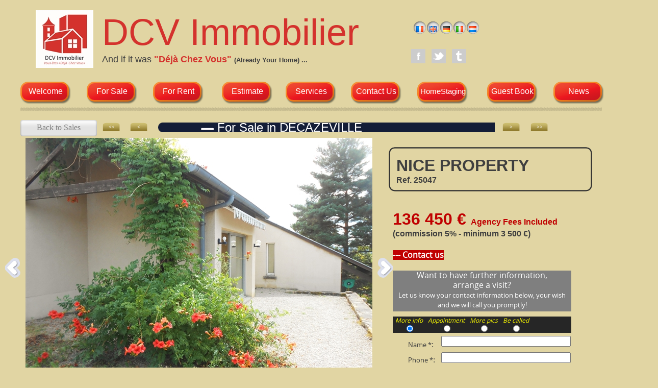

--- FILE ---
content_type: text/html; charset=UTF-8
request_url: http://www.dcv-immobilier.com/Archives/Ref_25047_Vte_Maison_PP_Decazeville.en.htm
body_size: 7561
content:
<!DOCTYPE HTML>
<html xmlns="http://www.w3.org/1999/xhtml" dir="ltr" lang="en">
 <head>
  <meta http-equiv="content-type" content="text/html; charset=UTF-8" />
  <meta name="generator" content="openElement (1.57.8)" />
  <title>Maison Familiale 12110 Secteur Aubin Decazeville Firmi Cransac  DCV Immobilier achat vente &#224; vendre</title>
  <meta name="description" content="L agence DCV Immobilier propose ses services en Midi Pyrenees / Aveyron, Lot et Cantal.  conseil pour achat, vente , location d appartement, maison, immeuble de rapport, commerce, terrain, local commercial,  investissement à DECAZEVILLE, VIVIEZ, BOISSE, AUBIN, CRANSAC, FIRMI, LIVINHAC, FLAGNAC, PARTHEM, CONQUES, CAPDENAC, MONTBAZENS, FIGEAC, VILLEFRANCHE, RODEZ, MILLAU, RIGNAC, BELCASTEL, FIGEAC" />
  <meta name="keywords" content="real estate aveyron france,buy house france,buying a house france,buying a house or apartment france,real estate 12110 12300,maison decazeville aubin,achat immobilier aveyron,maison plain pied,vente maison particulier,vente maison aveyron 12" />
  <link rel="shortcut icon" href="../favicon.oe.ico?v=50491126800" />
  <link id="openElement" rel="stylesheet" type="text/css" href="../WEFiles/Css/v02/openElement.css?v=50491126800" />
  <link id="siteFonts" rel="stylesheet" type="text/css" href="../Files/Fonts/Fonts.css?v=50491126800" />
  <link id="OEBase" rel="stylesheet" type="text/css" href="Ref_25047_Vte_Maison_PP_Decazeville.css?v=50491126800" />
  <link rel="stylesheet" type="text/css" href="../WEFiles/EG/EGc10f1ad1/Css/Default-v54.css?v=50491126800" />
  <link rel="stylesheet" type="text/css" href="../WEFiles/Css/WEGalleryCarrousel1-v21.css?v=50491126800" />
  <link rel="stylesheet" type="text/css" href="../WEFiles/Css/opentip.css?v=50491126800" />
  <!--[if lte IE 7]>
  <link rel="stylesheet" type="text/css" href="../WEFiles/Css/ie7.css?v=50491126800" />
  <![endif]-->
  <script type="text/javascript">
   var WEInfoPage = {"PHPVersion":"phpOK","OEVersion":"1-57-8","PagePath":"Archives/Ref_25047_Vte_Maison_PP_Decazeville","Culture":"EN","LanguageCode":"EN","RelativePath":"../","RenderMode":"Export","PageAssociatePath":"Archives/Ref_25047_Vte_Maison_PP_Decazeville","EditorTexts":null};
  </script>
  <script type="text/javascript" src="https://ajax.googleapis.com/ajax/libs/jquery/1.10.2/jquery.min.js"></script>
  <script type="text/javascript" src="../WEFiles/Client/jQuery/migrate.js?v=50491126800"></script>
  <script type="text/javascript" src="../WEFiles/Client/Common/oe.min.js?v=50491126800"></script>
  <script type="text/javascript" src="Ref_25047_Vte_Maison_PP_Decazeville(var).js?v=50491126800"></script>
  <script type="text/javascript" src="../WEFiles/EG/EGc10f1ad1/Js/Rolleover_social_media_icons-v59.js?v=50491126800"></script>
  <script type="text/javascript" src="../WEFiles/Client/jQuery/Plugins/jquery.ui.effects.js?v=50491126800"></script>
  <script type="text/javascript" src="../WEFiles/Client/WEGalleryCarrousel1-v22.js?v=50491126800"></script>
  <script type="text/javascript" src="../WEFiles/Client/WEShareBar-v21.js?v=50491126800"></script>
  <script type="text/javascript" src="../WEFiles/Client/jQuery/Plugins/jquery.form.js?v=50491126800"></script>
  <script type="text/javascript" src="../WEFiles/Client/opentip-jquery.min.js?v=50491126800"></script>
  <script type="text/javascript" src="../WEFiles/Client/WESendMail-v210.js?v=50491126800"></script>
  <script type="text/javascript">
   var WEEdValidators = {"WE5a78c6e989":[{"MsgError":"Merci d'indiquer votre choix prioritaire","Expression":".+"}],"WE153cc5bffb":[{"MsgError":"Merci d'indiquer une adresse mail valide","Expression":"^[a-zA-Z0-9._-]+@[a-zA-Z0-9-.àâçèéêîôùûüïöäë]{2,}[.][a-zA-Z]{2,6}$"}]}
  </script>
 </head>
 <body class="">
  <form id="XForm" method="post" action="#"></form>
  <div id="XBody" class="BaseDiv RWidth OEPageXbody OESK_XBody_Default" style="z-index:0">
   <div class="OESZ OESZ_DivContent OESZG_XBody">
    <div class="OESZ OESZ_XBodyContent OESZG_XBody OECT OECT_Content OECTAbs">
     <div id="WE2d6089c37e" class="BaseDiv RBoth OEWEImage OESK_WEImage_Default" style="z-index:8">
      <div class="OESZ OESZ_DivContent OESZG_WE2d6089c37e">
       <img src="../WEFiles/Image/WEImage/logo%20meilleure%20def-WE2d6089c37e.jpg" class="OESZ OESZ_Img OESZG_WE2d6089c37e" alt="" />
      </div>
     </div>
     <div id="WEe9fac2acbc" class="BaseDiv RWidth OEWEText OESK_WEText_Default" style="z-index:18">
      <div class="OESZ OESZ_DivContent OESZG_WEe9fac2acbc">
       <span class="ContentBox"><span style="color:rgb(212, 50, 45);font-family:Geneva, Arial, Helvetica, sans-serif;"><span style="font-size:72px;">DCV Immobilier</span></span><span style="font-family:Geneva, Arial, Helvetica, sans-serif;line-height:21px;"><span style="font-size:18px;color:rgb(38, 38, 38);"><br /></span><span style="font-size:18px;color:rgb(63, 63, 63);">And if it was&nbsp;</span><b style="font-size: 18px; color: rgb(212, 50, 45); ">"Déjà Chez Vous" </b><b style="color: rgb(63, 63, 63); font-size: small;">(Already Your Home)&nbsp;</b><b><span style="color:rgb(63, 63, 63);font-size:13px;">...</span><br /></b><br /></span></span>
      </div>
     </div>
     <div id="WEceceda0cd7" class="BaseDiv RNone OEWEFlag OESK_WEFlag_36d4cbda" style="z-index:9">
      <div class="OESZ OESZ_DivContent OESZG_WEceceda0cd7">
       <div class="OESZ OESZ_Flag OESZG_WEceceda0cd7">
        <a href="Ref_25047_Vte_Maison_PP_Decazeville.htm" rel="alternate" hreflang="FR">
         <img style="border:none;vertical-align:bottom" src="../WEFiles/Image/Flag_DEFAULT.png" alt="Français" />
        </a>
       </div>
       <div class="OESZ OESZ_Flag OESZG_WEceceda0cd7">
        <img style="border:none;vertical-align:bottom" src="../WEFiles/Image/Flag_EN.png" alt="Anglais" />
       </div>
       <div class="OESZ OESZ_Flag OESZG_WEceceda0cd7">
        <a href="Ref_25047_Vte_Maison_PP_Decazeville.de.htm" rel="alternate" hreflang="DE">
         <img style="border:none;vertical-align:bottom" src="../WEFiles/Image/Flag_DE.png" alt="Allemand" />
        </a>
       </div>
       <div class="OESZ OESZ_Flag OESZG_WEceceda0cd7">
        <a href="Ref_25047_Vte_Maison_PP_Decazeville.it.htm" rel="alternate" hreflang="IT">
         <img style="border:none;vertical-align:bottom" src="../WEFiles/Image/Flag_IT.png" alt="Italien" />
        </a>
       </div>
       <div class="OESZ OESZ_Flag OESZG_WEceceda0cd7">
        <a href="Ref_25047_Vte_Maison_PP_Decazeville.nl.htm" rel="alternate" hreflang="NL">
         <img style="border:none;vertical-align:bottom" src="../WEFiles/Image/Flag_NL.png" alt="Nederlands" />
        </a>
       </div>
      </div>
     </div>
     <div id="WE1ed49f4254" class="BaseDiv RBoth OEEGc10f1ad1 OESK_EGc10f1ad1_Default" style="z-index:12">
      <div class="OESZ OESZ_DivContent OESZG_WE1ed49f4254">
           <div class="socialmedia Facebook">
      <a target="_blank" href="https://www.facebook.com/DCV.Immobilier" style="width:100%; height:100%" 
        title="Facebook" ><div style="width:100%; height:100%"></div></a>
    </div>
           <div class="socialmedia Twitter">
      <a target="_blank" href="https://twitter.com/DCV_Immobilier" style="width:100%; height:100%" 
        title="Twitter" ><div style="width:100%; height:100%"></div></a>
    </div>
           <div class="socialmedia Tumblr">
      <a target="_blank" href="http://dcv-immobilier.tumblr.com/" style="width:100%; height:100%" 
        title="Tumblr" ><div style="width:100%; height:100%"></div></a>
    </div>
          
      </div>
     </div>
     <div id="WE8f3a4e6e27" class="BaseDiv RWidth OEWELinkButton OESK_WELinkButton_86c9492b" style="z-index:4" onclick="return OE.Navigate.open(event,'../index.en.htm',1)">
      <div class="OESZ OESZ_DivContent OESZG_WE8f3a4e6e27">
       <a class="OESZ OESZ_Text OESZG_WE8f3a4e6e27 ContentBox" href="../index.en.htm"><span style="font-family:Geneva, Arial, Helvetica, sans-serif;color:rgb(255, 255, 255);">Welcome</span></a>
      </div>
     </div>
     <div id="WE43b8b4a6b5" class="BaseDiv RWidth OEWELinkButton OESK_WELinkButton_86c9492b" style="z-index:2" onclick="return OE.Navigate.open(event,'../VENTES_DCV_Immobilier.en.htm',1)">
      <div class="OESZ OESZ_DivContent OESZG_WE43b8b4a6b5">
       <a class="OESZ OESZ_Text OESZG_WE43b8b4a6b5 ContentBox" href="../VENTES_DCV_Immobilier.en.htm"><span style="font-family:Geneva, Arial, Helvetica, sans-serif;color:rgb(255, 255, 255);font-size:16px;">For Sale</span></a>
      </div>
     </div>
     <div id="WEb1977de3ba" class="BaseDiv RWidth OEWELinkButton OESK_WELinkButton_86c9492b" style="z-index:5" onclick="return OE.Navigate.open(event,'../LOCATIONS.en.htm',1)">
      <div class="OESZ OESZ_DivContent OESZG_WEb1977de3ba">
       <a class="OESZ OESZ_Text OESZG_WEb1977de3ba ContentBox" href="../LOCATIONS.en.htm"><span style="font-family:Geneva, Arial, Helvetica, sans-serif;color:rgb(255, 255, 255);">For Rent</span></a>
      </div>
     </div>
     <div id="WE63de6c63af" class="BaseDiv RWidth OEWELinkButton OESK_WELinkButton_86c9492b" style="z-index:10" onclick="return OE.Navigate.open(event,'../ESTIMATION.en.htm',1)">
      <div class="OESZ OESZ_DivContent OESZG_WE63de6c63af">
       <a class="OESZ OESZ_Text OESZG_WE63de6c63af ContentBox" href="../ESTIMATION.en.htm"><span style="font-family:Geneva, Arial, Helvetica, sans-serif;color:rgb(255, 255, 255);">Estimate</span></a>
      </div>
     </div>
     <div id="WEb0bf0b341e" class="BaseDiv RWidth OEWELinkButton OESK_WELinkButton_86c9492b" style="z-index:6">
      <div class="OESZ OESZ_DivContent OESZG_WEb0bf0b341e">
       <a class="OESZ OESZ_Text OESZG_WEb0bf0b341e ContentBox"><span style="font-family:Geneva, Arial, Helvetica, sans-serif;color:rgb(255, 255, 255);">Services</span></a>
      </div>
     </div>
     <div id="WEbf8263630a" class="BaseDiv RWidth OEWELinkButton OESK_WELinkButton_86c9492b" style="z-index:7" onclick="return OE.Navigate.open(event,'CONTACT.en.htm',1)">
      <div class="OESZ OESZ_DivContent OESZG_WEbf8263630a">
       <a class="OESZ OESZ_Text OESZG_WEbf8263630a ContentBox" href="CONTACT.en.htm"><span style="font-family:Geneva, Arial, Helvetica, sans-serif;color:rgb(255, 255, 255);">Contact Us</span><br /></a>
      </div>
     </div>
     <div id="WE2f25426807" class="BaseDiv RBoth OEWELinkButton OESK_WELinkButton_86c9492b" style="z-index:16" onclick="return OE.Navigate.open(event,'../HOMESTAGING.en.htm',1)">
      <div class="OESZ OESZ_DivContent OESZG_WE2f25426807">
       <a class="OESZ OESZ_Text OESZG_WE2f25426807 ContentBox" href="../HOMESTAGING.en.htm"><span style="font-family:Geneva, Arial, Helvetica, sans-serif;color:rgb(255, 255, 255);font-size:15px;">HomeStaging</span><br /></a>
      </div>
     </div>
     <div id="WEd2e99a368a" class="BaseDiv RWidth OEWELinkButton OESK_WELinkButton_86c9492b" style="z-index:25" onclick="return OE.Navigate.open(event,'../LIVRE_D_OR.en.htm',1)">
      <div class="OESZ OESZ_DivContent OESZG_WEd2e99a368a">
       <a class="OESZ OESZ_Text OESZG_WEd2e99a368a ContentBox" href="../LIVRE_D_OR.en.htm"><span style="font-family:Geneva, Arial, Helvetica, sans-serif;color:rgb(255, 255, 255);">Guest Book</span><br /></a>
      </div>
     </div>
     <div id="WE5cb469db17" class="BaseDiv RWidth OEWELinkButton OESK_WELinkButton_86c9492b" style="z-index:24" onclick="return OE.Navigate.open(event,'../ACTUALITES.en.htm',1)">
      <div class="OESZ OESZ_DivContent OESZG_WE5cb469db17">
       <a class="OESZ OESZ_Text OESZG_WE5cb469db17 ContentBox" href="../ACTUALITES.en.htm"><span style="font-family:Geneva, Arial, Helvetica, sans-serif;color:rgb(255, 255, 255);">News</span><br /></a>
      </div>
     </div>
     <div id="WE8c18968a51" class="BaseDiv RWidth OEWEHr OESK_WEHrLign_5e249e68" style="z-index:1">
      <div class="OESZ OESZ_DivContent OESZG_WE8c18968a51">
       <div class="OESZ OESZ_Deco1 OESZG_WE8c18968a51" style="position:absolute"></div>
       <div class="OESZ OESZ_Deco2 OESZG_WE8c18968a51" style="position:absolute"></div>
       <div class="OESZ OESZ_Deco3 OESZG_WE8c18968a51" style="position:absolute"></div>
      </div>
     </div>
     <div id="WE171cfc3897" class="BaseDiv RNone OEWELinkButton OESK_WELinkButton_5b54c9d6" style="z-index:17" onclick="return OE.Navigate.open(event,'../VENTES_page4_DCV_Immobilier.en.htm',1)">
      <div class="OESZ OESZ_DivContent OESZG_WE171cfc3897">
       <a class="OESZ OESZ_Text OESZG_WE171cfc3897 ContentBox" href="../VENTES_page4_DCV_Immobilier.en.htm">Back to Sales</a>
      </div>
     </div>
     <div id="WE573a83bbf0" class="BaseDiv RWidth OEWELabel OESK_WELabel_a468a18b OECenterAH" style="z-index:3">
      <div class="OESZ OESZ_DivLeft4 OESZG_WE573a83bbf0"></div>
      <div class="OESZ OESZ_DivContent OESZG_WE573a83bbf0">
       <span class="OESZ OESZ_Text OESZG_WE573a83bbf0 ContentBox"><span style="font-family:Geneva, Arial, Helvetica, sans-serif;font-size:24px;">For Sale in DECAZEVILLE</span></span>
      </div>
     </div>
     <div id="WEa40b695732" class="BaseDiv RWidth OEWELinkButton OESK_WELinkButton_9d82bfa9" style="z-index:22" onclick="return OE.Navigate.open(event,'../Ref_25000_Vte_Maison_Aubin_jardin.en.htm',1)">
      <div class="OESZ OESZ_DivLeft4 OESZG_WEa40b695732"></div>
      <div class="OESZ OESZ_DivContent OESZG_WEa40b695732">
       <a class="OESZ OESZ_Text OESZG_WEa40b695732 ContentBox" href="../Ref_25000_Vte_Maison_Aubin_jardin.en.htm"><span style="font-size:10px;font-family:'Open Sans';">&lt;&lt;</span></a>
      </div>
      <div class="OESZ OESZ_DivRight1 OESZG_WEa40b695732"></div>
     </div>
     <div id="WE8269104701" class="BaseDiv RWidth OEWELinkButton OESK_WELinkButton_9d82bfa9" style="z-index:21" onclick="return OE.Navigate.open(event,'../Ref_25044_Vte_Villa_Cransac.en.htm',1)">
      <div class="OESZ OESZ_DivLeft4 OESZG_WE8269104701"></div>
      <div class="OESZ OESZ_DivContent OESZG_WE8269104701">
       <a class="OESZ OESZ_Text OESZG_WE8269104701 ContentBox" href="../Ref_25044_Vte_Villa_Cransac.en.htm">&lt;</a>
      </div>
      <div class="OESZ OESZ_DivRight1 OESZG_WE8269104701"></div>
     </div>
     <div id="WE96ae0f5c9c" class="BaseDiv RWidth OEWELinkButton OESK_WELinkButton_9d82bfa9" style="z-index:20" onclick="return OE.Navigate.open(event,'Ref_25048_Vte_Jolie_Maison_Aubin.en.htm',1)">
      <div class="OESZ OESZ_DivLeft4 OESZG_WE96ae0f5c9c"></div>
      <div class="OESZ OESZ_DivContent OESZG_WE96ae0f5c9c">
       <a class="OESZ OESZ_Text OESZG_WE96ae0f5c9c ContentBox" href="Ref_25048_Vte_Jolie_Maison_Aubin.en.htm"><span style="font-family:'Open Sans';">&gt;</span></a>
      </div>
      <div class="OESZ OESZ_DivRight1 OESZG_WE96ae0f5c9c"></div>
     </div>
     <div id="WE6fa3ded48b" class="BaseDiv RWidth OEWELinkButton OESK_WELinkButton_9d82bfa9" style="z-index:19" onclick="return OE.Navigate.open(event,'../Ref_25075_Vte_Maison_Fam_Cransac.en.htm',1)">
      <div class="OESZ OESZ_DivLeft4 OESZG_WE6fa3ded48b"></div>
      <div class="OESZ OESZ_DivContent OESZG_WE6fa3ded48b">
       <a class="OESZ OESZ_Text OESZG_WE6fa3ded48b ContentBox" href="../Ref_25075_Vte_Maison_Fam_Cransac.en.htm"><span style="font-family:'Open Sans';">&gt;&gt;</span></a>
      </div>
      <div class="OESZ OESZ_DivRight1 OESZG_WE6fa3ded48b"></div>
     </div>
     <div id="WE30fc25c1b8" class="BaseDiv RBoth OEWEGalleryCarrousel1 OESK_WEGalleryCarrousel1_a68e38d3" style="z-index:13">
      <div class="OESZ OESZ_DivContent OESZG_WE30fc25c1b8">
       <div class="OESZ OESZ_Previous OESZG_WE30fc25c1b8"></div>
       <div class="WECarrousel1Parent">
        <div class="WECarrousel1ImagesParent">
         <div class="CarrouselH_Img" style="height:510px ; width:680px; left:10px;">
          <img alt="5047 Façade" src="../WEFiles/Image/Gallery/a5a76215-acbd-4fca-8b2a-cc8459ad6854/DSCN7054_2-1.jpg" class="OESZ OESZ_Images OESZG_WE30fc25c1b8" title="Maison Plain Pied Decazeville DCV Immobilier Ref 25047 Façade.jpg" />
         </div>
        </div>
       </div>
       <div class="OESZ OESZ_Next OESZG_WE30fc25c1b8"></div>
      </div>
     </div>
     <div id="WEa29bedebd1" class="BaseDiv RWidth OEWEText OESK_WEText_eb0adc8d" style="z-index:14">
      <div class="OESZ OESZ_DivLeft1 OESZG_WEa29bedebd1"></div>
      <div class="OESZ OESZ_DivLeft2 OESZG_WEa29bedebd1"></div>
      <div class="OESZ OESZ_DivLeft3 OESZG_WEa29bedebd1"></div>
      <div class="OESZ OESZ_DivLeft4 OESZG_WEa29bedebd1"></div>
      <div class="OESZ OESZ_DivContent OESZG_WEa29bedebd1">
       <span class="ContentBox"><span style="font-family:Geneva, Arial, Helvetica, sans-serif;color:rgb(63, 63, 63);"><b><span style="font-size:32px;">NICE PROPERTY</span><span style="font-size:32px;line-height:38px;"><br /></span>Ref. 25047</b></span><br /></span>
      </div>
      <div class="OESZ OESZ_DivRight1 OESZG_WEa29bedebd1"></div>
      <div class="OESZ OESZ_DivRight2 OESZG_WEa29bedebd1"></div>
      <div class="OESZ OESZ_DivRight3 OESZG_WEa29bedebd1"></div>
      <div class="OESZ OESZ_DivRight4 OESZG_WEa29bedebd1"></div>
     </div>
     <div id="WEeefa1516ff" class="BaseDiv RWidth OEWEText OESK_WEText_Default" style="z-index:15">
      <div class="OESZ OESZ_DivContent OESZG_WEeefa1516ff">
       <span class="ContentBox"><span style="font-family:Geneva, Arial, Helvetica, sans-serif;"><b><span style="color:rgb(192, 0, 0);font-size:32px;">136 450 € </span><span style="font-size:16px;"><span style="color:rgb(192, 0, 0);">Agency Fees Included&nbsp;</span><br /><span style="color:rgb(63, 63, 63);">(commission 5% - minimum 3 500 €)</span></span></b></span><br /></span>
      </div>
     </div>
     <div id="WE545a4c6ddd" class="BaseDiv RNone OEWELink OESK_WELink_Default" style="z-index:23" onclick="return OE.Navigate.open(event,'CONTACT.en.htm',1)">
      <div class="OESZ OESZ_DivContent OESZG_WE545a4c6ddd">
       <a class="OESZ OESZ_Link OESZG_WE545a4c6ddd ContentBox" data-cd="PageLink" href="CONTACT.en.htm"><span style="font-family:'Open Sans';color:rgb(255, 255, 255);"><b>--- Contact us</b></span></a>
      </div>
     </div>
     <div id="WE5be9845fd0" class="BaseDiv RNone OEWELinkButton OESK_WELinkButton_5b54c9d6" style="z-index:11" onclick="return OE.Navigate.open(event,'../MENTIONS%20LEGALES.en.htm',1)">
      <div class="OESZ OESZ_DivContent OESZG_WE5be9845fd0">
       <a class="OESZ OESZ_Text OESZG_WE5be9845fd0 ContentBox" href="../MENTIONS%20LEGALES.en.htm"><span style="font-size:13px;">Imprint</span></a>
      </div>
     </div>
    </div>
    <div class="OESZ OESZ_XBodyFooter OESZG_XBody OECT OECT_Footer OECTAbs">
     <div id="WE43f8382015" class="BaseDiv RBoth OEWEPanel OESK_WEPanel_Default" style="z-index:10">
      <div class="OESZ OESZ_DivContent OESZG_WE43f8382015">
       <div class="OECT OECT_Content OECTAbs OEDynTag0">
        <div id="WEc1c5e9f2cf" class="BaseDiv RBoth OEWEText OESK_WEText_Default" style="z-index:1">
         <div class="OESZ OESZ_DivContent OESZG_WEc1c5e9f2cf">
          <span class="ContentBox"><span style="color:rgb(255, 255, 255);"><span style="font-family:'Open Sans';">Want to have further information, <br />arrange a visit?<br /><span style="font-size:13px;">Let us know your contact information below, your wish and we will call you promptly!</span></span></span><br /></span>
         </div>
        </div>
        <div id="WE5a78c6e989" class="BaseDiv RWidth OEWERadioButtonListV2 OESK_WERadioButtonList2_Default" style="z-index:2">
         <div class="OESZ OESZ_DivContent OESZG_WE5a78c6e989">
          <span style="display:block;float:left;text-align:center;margin:0px 5px 0px 5px;">
           <span class="OESZ OESZ_RadioTitle OESZG_WE5a78c6e989">More info</span><br />
           <input type="radio" class="OESZ OESZ_RadioButton OESZG_WE5a78c6e989" name="WE5a78c6e989" value="Info" checked="checked" />
          </span>
          <span style="display:block;float:left;text-align:center;margin:0px 5px 0px 5px;">
           <span class="OESZ OESZ_RadioTitle OESZG_WE5a78c6e989">Appointment</span><br />
           <input type="radio" class="OESZ OESZ_RadioButton OESZG_WE5a78c6e989" name="WE5a78c6e989" value="RDV" />
          </span>
          <span style="display:block;float:left;text-align:center;margin:0px 5px 0px 5px;">
           <span class="OESZ OESZ_RadioTitle OESZG_WE5a78c6e989">More pics</span><br />
           <input type="radio" class="OESZ OESZ_RadioButton OESZG_WE5a78c6e989" name="WE5a78c6e989" value="Pics" />
          </span>
          <span style="display:block;float:left;text-align:center;margin:0px 5px 0px 5px;">
           <span class="OESZ OESZ_RadioTitle OESZG_WE5a78c6e989">Be called</span><br />
           <input type="radio" class="OESZ OESZ_RadioButton OESZG_WE5a78c6e989" name="WE5a78c6e989" value="Called" />
          </span>
         </div>
        </div>
        <div id="WE351494a33b" class="BaseDiv RWidth OEWETextBoxV2 OESK_WETextBox2_Default" style="z-index:3">
         <div class="OESZ OESZ_DivContent OESZG_WE351494a33b">
          <input name="WE351494a33b" type="text" class="OESZ OESZ_TextBox OESZG_WE351494a33b OEDynTag0" />
         </div>
        </div>
        <div id="WEf5843f5dba" class="BaseDiv RNone OEWELabel OESK_WELabel_Default" style="z-index:7">
         <div class="OESZ OESZ_DivContent OESZG_WEf5843f5dba">
          <span class="OESZ OESZ_Text OESZG_WEf5843f5dba ContentBox"><span style="font-family:'Open Sans';font-size:13px;">Name *</span>:&nbsp;</span>
         </div>
        </div>
        <div id="WE60397a96f0" class="BaseDiv RWidth OEWETextBoxV2 OESK_WETextBox2_Default" style="z-index:4">
         <div class="OESZ OESZ_DivContent OESZG_WE60397a96f0">
          <input name="WE60397a96f0" type="text" class="OESZ OESZ_TextBox OESZG_WE60397a96f0 OEDynTag0" />
         </div>
        </div>
        <div id="WE14c1ac1d07" class="BaseDiv RNone OEWELabel OESK_WELabel_Default" style="z-index:8">
         <div class="OESZ OESZ_DivContent OESZG_WE14c1ac1d07">
          <span class="OESZ OESZ_Text OESZG_WE14c1ac1d07 ContentBox"><span style="font-family:'Open Sans';font-size:13px;">Phone *</span>:&nbsp;</span>
         </div>
        </div>
        <div id="WE8d30a93a1c" class="BaseDiv RNone OEWELabel OESK_WELabel_Default" style="z-index:9">
         <div class="OESZ OESZ_DivContent OESZG_WE8d30a93a1c">
          <span class="OESZ OESZ_Text OESZG_WE8d30a93a1c ContentBox"><span style="font-family:'Open Sans';font-size:13px;">Email *</span>:&nbsp;</span>
         </div>
        </div>
        <div id="WE153cc5bffb" class="BaseDiv RWidth OEWETextBoxV2 OESK_WETextBox2_Default" style="z-index:5">
         <div class="OESZ OESZ_DivContent OESZG_WE153cc5bffb">
          <input name="WE153cc5bffb" type="text" class="OESZ OESZ_TextBox OESZG_WE153cc5bffb OEDynTag0" />
         </div>
        </div>
        <div id="WE68f3fd58c2" class="BaseDiv RBoth OEWETextAreaV2 OESK_WETextArea2_Default" style="z-index:6">
         <div class="OESZ OESZ_DivContent OESZG_WE68f3fd58c2">
          <textarea class="OESZ OESZ_TextArea OESZG_WE68f3fd58c2 OEDynTag0" name="WE68f3fd58c2" style="resize:none" rows="3" cols="50"></textarea>
         </div>
        </div>
        <div id="WE82eec0a3cf" class="BaseDiv RNone OEWELabel OESK_WELabel_Default" style="z-index:10">
         <div class="OESZ OESZ_DivContent OESZG_WE82eec0a3cf">
          <span class="OESZ OESZ_Text OESZG_WE82eec0a3cf ContentBox"><span style="font-family:'Open Sans';font-size:13px;">Message *</span></span>
         </div>
        </div>
        <div id="WEf9420c2bb5" class="BaseDiv RWidth OEWEButton OESK_WEButton_65541384" style="z-index:11">
         <div class="OESZ OESZ_DivLeft4 OESZG_WEf9420c2bb5"></div>
         <div class="OESZ OESZ_DivContent OESZG_WEf9420c2bb5">
          <button class="OESZ OESZ_Button OESZG_WEf9420c2bb5 OEDynTag0" type="button" name="WEf9420c2bb5">SEND</button>
         </div>
         <div class="OESZ OESZ_DivRight1 OESZG_WEf9420c2bb5"></div>
        </div>
       </div>
      </div>
     </div>
     <div id="WE45274e2db8" class="BaseDiv RNone OEWELabel OESK_WELabel_4a062767" style="z-index:3">
      <div class="OESZ OESZ_DivLeft1 OESZG_WE45274e2db8"></div>
      <div class="OESZ OESZ_DivLeft2 OESZG_WE45274e2db8"></div>
      <div class="OESZ OESZ_DivLeft3 OESZG_WE45274e2db8"></div>
      <div class="OESZ OESZ_DivLeft4 OESZG_WE45274e2db8"></div>
      <div class="OESZ OESZ_DivContent OESZG_WE45274e2db8">
       <span class="OESZ OESZ_Text OESZG_WE45274e2db8 ContentBox"><span style="font-family:Geneva, Arial, Helvetica, sans-serif;font-size:24px;">Property description</span></span>
      </div>
      <div class="OESZ OESZ_DivRight1 OESZG_WE45274e2db8"></div>
      <div class="OESZ OESZ_DivRight2 OESZG_WE45274e2db8"></div>
      <div class="OESZ OESZ_DivRight3 OESZG_WE45274e2db8"></div>
      <div class="OESZ OESZ_DivRight4 OESZG_WE45274e2db8"></div>
     </div>
     <div id="WEc7ee81ca69" class="BaseDiv RWidth OEWEText OESK_WEText_Default" style="z-index:1">
      <div class="OESZ OESZ_DivContent OESZG_WEc7ee81ca69">
       <span class="ContentBox"><span style="font-family:Geneva, Arial, Helvetica, sans-serif;">DECAZEVILLE -&nbsp;In a quiet area on the heights, house 1980s semi bright storey, beautifully oriented, around 110m².<br /><br />It includes an entrance, a large fitted kitchen open to a beautiful living room, 3 bedrooms, a bathroom (bath and shower), WC, utility room, a nice terrace with hewn stones, a garage, a shed. As well as a small hangar (30m²).<br /><br />Land of about 4000 m² with private path, access from the top or bottom of the property.<br /><br />Note: Windows and large windows aluminum double glazing, shutters on all windows and bay windows.<br /><br /><br /> &nbsp;<br /></span></span>
      </div>
     </div>
     <div id="WEb0f552d0ff" class="BaseDiv RWidth OEWEText OESK_WEText_Default" style="z-index:4">
      <div class="OESZ OESZ_DivContent OESZG_WEb0f552d0ff">
       <span class="ContentBox"><span style="font-family:Geneva, Arial, Helvetica, sans-serif;"><span style="color:rgb(63, 63, 63);">For more information, do not hesitate to contact us at</span><b><span style="color:rgb(192, 0, 0);">&nbsp;+33 (0)7 83 43 17 17 </span>-<span style="color:rgb(192, 0, 0);"> D</span></b><span style="font-weight:bold;color:rgb(192, 0, 0);">CV Immobilier</span><span style="color:rgb(63, 63, 63);">... And if it was<b>&nbsp;</b></span><span style="font-weight:bold;color:rgb(192, 0, 0);">"Déjà Chez Vous" ! </span><b>&nbsp;</b><span style="font-weight:bold;color:rgb(63, 63, 63);font-size:13px;">(Already Your Home) </span><br /><br /><span style="color:rgb(63, 63, 63);">We are at your disposal in these cities: DECAZEVILLE, VIVIEZ, BOISSE PENCHOT, AUBIN, CRANSAC LES THERMES, FIRMI, COMBES, LIVINHAC LE HAUT, AGNAC, FLAGNAC, ALMONT LES JUNIES, PORT D'AGRES, ST PARTHEM, GRAND VABRE, CONQUES, NOAILHAC, ST CYPRIEN SUR DOURDOU, BOUILLAC, CAPDENAC, VILLEFRANCHE DE ROUERGUE, ASPRIERES, VILLENEUVE, MONTBAZENS, LANUEJOULS, RIGNAC, BELCASTEL, MARCILLAC VALLON, SALLES LA SOURCE, RODEZ, FIGEAC and around. <br />Transactions in Midi Pyrénées and Languedoc Roussillon.</span> </span></span>
      </div>
     </div>
     <div id="WE328f7a4993" class="BaseDiv RNone OEWELabel OESK_WELabel_4a062767" style="z-index:2">
      <div class="OESZ OESZ_DivLeft1 OESZG_WE328f7a4993"></div>
      <div class="OESZ OESZ_DivLeft2 OESZG_WE328f7a4993"></div>
      <div class="OESZ OESZ_DivLeft3 OESZG_WE328f7a4993"></div>
      <div class="OESZ OESZ_DivLeft4 OESZG_WE328f7a4993"></div>
      <div class="OESZ OESZ_DivContent OESZG_WE328f7a4993">
       <span class="OESZ OESZ_Text OESZG_WE328f7a4993 ContentBox"><span style="font-family:Geneva, Arial, Helvetica, sans-serif;font-size:24px;">Energetic Performance</span></span>
      </div>
      <div class="OESZ OESZ_DivRight1 OESZG_WE328f7a4993"></div>
      <div class="OESZ OESZ_DivRight2 OESZG_WE328f7a4993"></div>
      <div class="OESZ OESZ_DivRight3 OESZG_WE328f7a4993"></div>
      <div class="OESZ OESZ_DivRight4 OESZG_WE328f7a4993"></div>
     </div>
     <div id="WE426ddbfb81" class="BaseDiv RNone OEWELabel OESK_WELabel_Default" style="z-index:5">
      <div class="OESZ OESZ_DivContent OESZG_WE426ddbfb81">
       <span class="OESZ OESZ_Text OESZG_WE426ddbfb81 ContentBox"><span style="font-family:Geneva, Arial, Helvetica, sans-serif;color:rgb(63, 63, 63);">Diagnosis Energy Performance</span><br /></span>
      </div>
     </div>
     <div id="WEfce2184b7b" class="BaseDiv RNone OEWELabel OESK_WELabel_Default" style="z-index:6">
      <div class="OESZ OESZ_DivContent OESZG_WEfce2184b7b">
       <span class="OESZ OESZ_Text OESZG_WEfce2184b7b ContentBox"><span style="font-family:Geneva, Arial, Helvetica, sans-serif;color:rgb(63, 63, 63);">Greenhouse gas</span></span>
      </div>
     </div>
     <div id="WEbd187f7bcf" class="BaseDiv RBoth OEWEImage OESK_WEImage_Default" style="z-index:7">
      <div class="OESZ OESZ_DivContent OESZG_WEbd187f7bcf">
       <img src="../WEFiles/Image/WEImage/DPE_E_298-WEbd187f7bcf.png" class="OESZ OESZ_Img OESZG_WEbd187f7bcf" alt="" />
      </div>
     </div>
     <div id="WE48987910f0" class="BaseDiv RBoth OEWEImage OESK_WEImage_Default" style="z-index:8">
      <div class="OESZ OESZ_DivContent OESZG_WE48987910f0">
       <img src="../WEFiles/Image/WEImage/GES_C_16-WE48987910f0.png" class="OESZ OESZ_Img OESZG_WE48987910f0" alt="" />
      </div>
     </div>
     <div id="WE13b1ac9cd4" class="BaseDiv RNone OEWEShareBar OESK_WEShareBar_Default" style="z-index:9">
      <div class="OESZ OESZ_DivContent OESZG_WE13b1ac9cd4">
       <div id="fb-root"></div>
       <script>
        (function(d, s, id) {var js, fjs = d.getElementsByTagName(s)[0]; if (d.getElementById(id)) return;js = d.createElement(s); js.id = id;js.src = "http://connect.facebook.net/en_EN/all.js#xfbml=1";fjs.parentNode.insertBefore(js, fjs);}(document, 'script', 'facebook-jssdk'));
       </script>
       <div class="OESZ_buttonTwitterTweet">
        <a href="https://twitter.com/share" class="twitter-share-button" data-url="http://www.dcv-immobilier.com/" data-lang="EN">Tweeter</a>
        <script>
         !function(d,s,id){var js,fjs=d.getElementsByTagName(s)[0];if(!d.getElementById(id)){js=d.createElement(s);js.id=id;js.src="http://platform.twitter.com/widgets.js";fjs.parentNode.insertBefore(js,fjs);}}(document,"script","twitter-wjs");
        </script>
       </div>
       <div class="OESZ_buttonTwitterFollow">
        <a href="https://twitter.com/https://twitter.com/DCV_Immobilier" class="twitter-follow-button" data-show-count="true" data-lang="EN">Suivre @https://twitter.com/DCV_Immobilier</a>
        <script>
         !function(d,s,id){var js,fjs=d.getElementsByTagName(s)[0];if(!d.getElementById(id)){js=d.createElement(s);js.id=id;js.src="http://platform.twitter.com/widgets.js";fjs.parentNode.insertBefore(js,fjs);}}(document,"script","twitter-wjs");
        </script>
       </div>
       <div class="OESZ_buttonFacebookLike">
        <div class="fb-like" data-href="http://www.dcv-immobilier.com/" data-layout="button_count" data-send="false" data-show-faces="false"></div>
       </div>
       <div class="OESZ_buttonFacebookSubscribe">
        <div class="fb-subscribe" data-href="https://www.facebook.com/DCV.Immobilier" data-show-faces="false" data-layout="button_count" data-width="150"></div>
       </div>
      </div>
     </div>
    </div>
   </div>
  </div>
  <script type="text/javascript">
   $(["../WEFiles/Image/Skin/3f7e5e73.png","../WEFiles/Image/Skin/07fbb2d6.png","../WEFiles/Image/Skin/31399312.png","../WEFiles/Image/Skin/672aaa77.png","../WEFiles/Image/Skin/d6b15e16.png","../WEFiles/Image/Skin/b44ed3e8.png","../WEFiles/Image/Skin/e42324fe.png"]).preloadImg();
  </script>
 </body>
</html>

--- FILE ---
content_type: text/css
request_url: http://www.dcv-immobilier.com/Archives/Ref_25047_Vte_Maison_PP_Decazeville.css?v=50491126800
body_size: 14788
content:
/*MinVersion*/
.OESK_XBody_Default{width:900px}.OESK_XBody_Default .OESZ_XBodyContent{width:100%;height:550px}.OESK_XBody_Default .OESZ_XBodyFooter{width:100%;height:50px}.OESK_WEHrLign_5e249e68{width:300px;min-height:15px;background-repeat:repeat-x;background-image:url("../WEFiles/Image/Skin/f7c6e458.png")}.OESK_WEHrLign_5e249e68>.OESZ_DivContent{min-height:15px;background-color:transparent}.OESK_WELinkButton_86c9492b a:link{color:#f1b100;text-decoration:none}.OESK_WELinkButton_86c9492b a:visited{color:#f1b100;text-decoration:none}.OESK_WELinkButton_86c9492b a:hover{color:#f1b100;text-decoration:none}.OESK_WELinkButton_86c9492b .OE_ActiveLink a{color:#f1b100;text-decoration:none}.OESK_WELinkButton_86c9492b{cursor:pointer;line-height:38px;min-height:44px;min-width:99px;text-align:center;background-repeat:no-repeat;background-image:url("../WEFiles/Image/Skin/4f62a6d4.png")}.OE_Over.OESK_WELinkButton_86c9492b{font-weight:bold;background-image:url("../WEFiles/Image/Skin/3f7e5e73.png")}.OESK_WELinkButton_86c9492b .OESZ_Text{display:block}.OESK_WELabel_a468a18b{width:111px;height:19px;color:#fff;line-height:19px;padding:0 0 0 116px;font-size:13px;font-family:Arial,Helvetica,sans-serif}.OESK_WELabel_a468a18b>.OESZ_DivLeft4{left:0;top:0;bottom:0;width:116px;height:19px;background-repeat:no-repeat;background-image:url("../WEFiles/Image/Skin/fbc094d0.png")}.OESK_WELabel_a468a18b>.OESZ_DivContent{background-repeat:repeat-x;background-image:url("../WEFiles/Image/Skin/9d162f7e.png")}.OESK_WEFlag_36d4cbda{max-height:28px}.OESK_WEFlag_36d4cbda .OESZ_Flag{width:21px;height:22px;float:left;padding:6px 0 0 5px;background-repeat:no-repeat;background-position:center center;background-image:url("../WEFiles/Image/Skin/03442070.png")}.OESK_WELinkButton_5b54c9d6 a:link{color:#7f7f7f}.OESK_WELinkButton_5b54c9d6 a:visited{color:#7f7f7f}.OESK_WELinkButton_5b54c9d6{width:150px;height:32px;border:0 none;color:#fff;cursor:pointer;padding:5px 0 0 0;max-height:27px;max-width:150px;min-height:27px;min-width:150px;text-align:center;background-position:-5px -5px;font-family:Trebuchet MS;background-image:url("../WEFiles/Image/Skin/5f2f8b4d.png")}.OE_Over.OESK_WELinkButton_5b54c9d6{background-position:-5px -47px}.OESK_WELinkButton_5b54c9d6 .OESZ_Text{display:inline-block}.OESK_EGc10f1ad1_Default{width:auto;height:auto}.OESK_WEGalleryCarrousel1_a68e38d3{width:550px;height:100px}.OESK_WEGalleryCarrousel1_a68e38d3 .OESZ_Previous{left:-30px;top:0;width:30px;height:100%;cursor:pointer;background-repeat:no-repeat;background-position:center center;background-image:url("../WEFiles/Image/Skin/39ba9286.png")}.OESK_WEGalleryCarrousel1_a68e38d3 .OESZ_Next{top:0;right:-30px;width:30px;height:100%;cursor:pointer;background-repeat:no-repeat;background-position:center center;background-image:url("../WEFiles/Image/Skin/56834737.png")}.OESK_WEText_eb0adc8d{width:263px;height:40px;padding:35px 27px 30px 27px}.OESK_WEText_eb0adc8d>.OESZ_DivLeft1{position:absolute;left:0;top:0;display:block;width:27px;height:35px;background-repeat:no-repeat;background-image:url("../WEFiles/Image/Skin/bbe64c6e.png")}.OESK_WEText_eb0adc8d>.OESZ_DivLeft2{position:absolute;left:27px;top:0;right:27px;display:block;height:35px;background-repeat:repeat-x;background-image:url("../WEFiles/Image/Skin/83cbb1a8.png")}.OESK_WEText_eb0adc8d>.OESZ_DivLeft3{position:absolute;top:0;right:0;display:block;width:27px;height:35px;background-repeat:no-repeat;background-image:url("../WEFiles/Image/Skin/d5c4a160.png")}.OESK_WEText_eb0adc8d>.OESZ_DivLeft4{position:absolute;left:0;top:35px;bottom:30px;display:block;width:27px;background-repeat:repeat-y;background-image:url("../WEFiles/Image/Skin/50008fdd.png")}.OESK_WEText_eb0adc8d>.OESZ_DivRight1{position:absolute;top:35px;bottom:30px;right:0;display:block;width:27px;background-repeat:repeat-y;background-image:url("../WEFiles/Image/Skin/7783b9cd.png")}.OESK_WEText_eb0adc8d>.OESZ_DivRight2{position:absolute;left:0;bottom:0;display:block;width:27px;height:30px;background-repeat:no-repeat;background-image:url("../WEFiles/Image/Skin/77993b27.png")}.OESK_WEText_eb0adc8d>.OESZ_DivRight3{position:absolute;left:27px;bottom:0;right:27px;display:block;height:30px;background-repeat:repeat-x;background-image:url("../WEFiles/Image/Skin/12f1a50a.png")}.OESK_WEText_eb0adc8d>.OESZ_DivRight4{position:absolute;bottom:0;right:0;display:block;width:27px;height:30px;background-repeat:no-repeat;background-image:url("../WEFiles/Image/Skin/f8fc2289.png")}.OESK_WEText_Default{width:350px;height:80px}.OESK_WELinkButton_9d82bfa9 a:link{color:#fdfdfd;text-decoration:none}.OESK_WELinkButton_9d82bfa9 a:visited{color:#fdfdfd;text-decoration:none}.OESK_WELinkButton_9d82bfa9 .OE_ActiveLink a{color:#fdfdfd;text-decoration:none}.OESK_WELinkButton_9d82bfa9{width:auto;border:0 none;color:#fdfdfd;cursor:pointer;line-height:17px;padding:0 12px 0 12px;text-align:center;font-size:10px}.OESK_WELinkButton_9d82bfa9>.OESZ_DivLeft4{left:0;top:0;bottom:0;width:12px;background-repeat:repeat-y;background-image:url("../WEFiles/Image/Skin/4ffdcdd3.png")}.OESK_WELinkButton_9d82bfa9>.OE_Over.OESZ_DivLeft4{background-image:url("../WEFiles/Image/Skin/07fbb2d6.png")}.OESK_WELinkButton_9d82bfa9>.OESZ_DivRight1{top:0;bottom:0;right:0;width:12px;background-repeat:repeat-y;background-image:url("../WEFiles/Image/Skin/87a298cc.png")}.OESK_WELinkButton_9d82bfa9>.OE_Over.OESZ_DivRight1{background-image:url("../WEFiles/Image/Skin/31399312.png")}.OESK_WELinkButton_9d82bfa9>.OESZ_DivContent{min-height:17px;background-repeat:repeat-x;background-image:url("../WEFiles/Image/Skin/100a5bed.png")}.OESK_WELinkButton_9d82bfa9>.OE_Over.OESZ_DivContent{min-height:17px;background-repeat:repeat-x;background-image:url("../WEFiles/Image/Skin/672aaa77.png")}.OESK_WELabel_4a062767{padding:8px 10px 11px 14px}.OESK_WELabel_4a062767>.OESZ_DivLeft1{position:absolute;left:0;top:0;display:block;width:14px;height:8px;background-repeat:no-repeat;background-image:url("../WEFiles/Image/Skin/a12d1a1d.png")}.OESK_WELabel_4a062767>.OESZ_DivLeft2{position:absolute;left:14px;top:0;right:10px;display:block;height:8px;background-repeat:repeat-x;background-image:url("../WEFiles/Image/Skin/3678f78f.png")}.OESK_WELabel_4a062767>.OESZ_DivLeft3{position:absolute;top:0;right:0;display:block;width:10px;height:8px;background-repeat:no-repeat;background-image:url("../WEFiles/Image/Skin/638852cb.png")}.OESK_WELabel_4a062767>.OESZ_DivLeft4{position:absolute;left:0;top:8px;bottom:11px;display:block;width:14px;background-repeat:repeat-y;background-image:url("../WEFiles/Image/Skin/91180be4.png")}.OESK_WELabel_4a062767>.OESZ_DivRight1{position:absolute;top:8px;bottom:11px;right:0;display:block;width:10px;background-repeat:repeat-y;background-image:url("../WEFiles/Image/Skin/5b046d2f.png")}.OESK_WELabel_4a062767>.OESZ_DivRight2{position:absolute;left:0;bottom:0;display:block;width:14px;height:11px;background-repeat:no-repeat;background-image:url("../WEFiles/Image/Skin/d17a72ba.png")}.OESK_WELabel_4a062767>.OESZ_DivRight3{position:absolute;left:14px;bottom:0;right:10px;display:block;height:11px;background-repeat:repeat-x;background-image:url("../WEFiles/Image/Skin/c45623ba.png")}.OESK_WELabel_4a062767>.OESZ_DivRight4{position:absolute;bottom:0;right:0;display:block;width:10px;height:11px;background-repeat:no-repeat;background-image:url("../WEFiles/Image/Skin/eb24b27e.png")}.OESK_WELabel_Default{width:350px}.OESK_WEShareBar_Default{width:610px}.OESK_WEShareBar_Default .OESZ_buttonFacebookLike{width:auto;float:left}.OESK_WEShareBar_Default .OESZ_buttonFacebookSubscribe{width:130px;float:left}.OESK_WEShareBar_Default .OESZ_buttonTwitterTweet{width:100px;float:left}.OESK_WEShareBar_Default .OESZ_buttonTwitterFollow{width:210px;float:left}.OESK_WEShareBar_Default .OESZ_buttonGooglePlus{width:70px;float:left}.OESK_WEPanel_Default{width:350px;height:150px}.OESK_WERadioButtonList2_Default{width:122px;height:auto}.OESK_WERadioButtonList2_Default .OESZ_RadioButtonError{background-image:url("../WEFiles/Image/Skin/2b8cf417.png")}.OESK_WERadioButtonList2_Default .OESZ_Validator{width:16px;height:100%;margin:0 0 0 4px;background-repeat:no-repeat;background-position:center center;background-image:url("../WEFiles/Image/Skin/85224292.png")}.OESK_WETextBox2_Default{width:275px;height:auto;padding:0 4px 0 0}.OESK_WETextBox2_Default .OESZ_TextBox{width:100%}.OESK_WETextBox2_Default .OESZ_TextBoxError{width:16px;height:16px;margin:0 0 0 4px;background-image:url("../WEFiles/Image/Skin/26c70838.png")}.OESK_WETextBox2_Default .OESZ_Validator{width:16px;height:16px;margin:0 0 0 4px;background-repeat:no-repeat;background-position:center center;background-image:url("../WEFiles/Image/Skin/58294202.png")}.OESK_WETextArea2_Default{width:275px;height:91px;padding:0 4px 4px 0}.OESK_WETextArea2_Default .OESZ_TextArea{width:100%;height:100%}.OESK_WETextArea2_Default .OESZ_TextAreaError{background-image:url("../WEFiles/Image/Skin/cbb1ae94.png")}.OESK_WETextArea2_Default .OESZ_Validator{width:16px;height:16px;margin:0 0 0 4px;background-repeat:no-repeat;background-image:url("../WEFiles/Image/Skin/966687aa.png")}.OESK_WEButton_65541384{width:auto;padding:0 12px 0 12px;text-align:center}.OESK_WEButton_65541384>.OESZ_DivLeft4{left:0;top:0;bottom:0;width:12px;background-repeat:no-repeat;background-image:url("../WEFiles/Image/Skin/c365fdde.png")}.OESK_WEButton_65541384>.OE_Over.OESZ_DivLeft4{background-image:url("../WEFiles/Image/Skin/d6b15e16.png")}.OESK_WEButton_65541384>.OESZ_DivRight1{top:0;bottom:0;right:0;width:12px;background-repeat:no-repeat;background-image:url("../WEFiles/Image/Skin/ff5a7d52.png")}.OESK_WEButton_65541384>.OE_Over.OESZ_DivRight1{background-image:url("../WEFiles/Image/Skin/b44ed3e8.png")}.OESK_WEButton_65541384>.OESZ_DivContent{background-repeat:repeat-x;background-image:url("../WEFiles/Image/Skin/28e9ff6c.png")}.OESK_WEButton_65541384>.OE_Over.OESZ_DivContent{min-height:17px;background-repeat:repeat-x;background-image:url("../WEFiles/Image/Skin/e42324fe.png")}.OESK_WEButton_65541384 .OESZ_Button{border:0 none;color:#fdfdfd;text-align:center;background-color:transparent;font-size:11px;font-family:Verdana,Arial,Helvetica,sans-serif}#XBody .OESZ_XBodyContent{display:block}#XBody .OESZ_XBodyFooter{display:block;height:50px}#XBody .OESZ_XBodyHeader{display:none;height:50px}#XBody .OESZ_XBodyLeftColumn{display:none;width:50px}#XBody .OESZ_XBodyRightColumn{display:none;width:50px}#XBody .OESZ_Wrap_Columns{padding-left:0;padding-right:0}#XBody{width:1200px;height:auto;color:#000}body{background-color:#e1d5a3}#XBody .OESZ_XBodyFooter{height:516px}#WE8c18968a51{position:absolute;left:0;top:210px;width:1140px;height:auto}#WE43b8b4a6b5{position:absolute;left:130px;top:160px;width:93px;height:auto}#WE573a83bbf0{position:absolute;left:0;top:240px;width:544px;height:auto}#WE8f3a4e6e27{position:absolute;left:0;top:160px;width:93px;height:auto}#WEb1977de3ba{position:absolute;left:260px;top:160px;width:100px;height:auto}#WEb0bf0b341e{position:absolute;left:520px;top:160px;width:93px;height:auto}#WEbf8263630a{position:absolute;left:648px;top:160px;width:93px;height:auto}#WE2d6089c37e{position:absolute;left:30px;top:20px;width:113px;height:113px}#WE2d6089c37e .OESZ_Img{width:100%;height:100%}#WEceceda0cd7{position:absolute;left:770px;top:40px;width:auto;height:auto}#WE63de6c63af{position:absolute;left:395px;top:160px;width:93px;height:auto}#WE5be9845fd0{position:absolute;left:0;top:1660px;width:auto;height:auto}#WE1ed49f4254{position:absolute;left:760px;top:90px;width:120px;height:40px}#WE30fc25c1b8{position:absolute;left:0;top:270px;width:700px;height:510px}#WEa29bedebd1{position:absolute;left:710px;top:270px;width:370px;height:auto}#WEeefa1516ff{position:absolute;left:730px;top:410px;width:372px;height:auto}#WE2f25426807{position:absolute;left:778px;top:160px;width:100px;height:40px}#WE2f25426807 .OESZ_Text{width:100px}#WE171cfc3897{position:absolute;left:0;top:235px;width:auto;height:auto}#WEe9fac2acbc{position:absolute;left:160px;top:20px;width:520px;height:auto;text-align:left;font-size:10px}#WE6fa3ded48b{position:absolute;left:1000px;top:240px;width:10px;height:auto}#WE96ae0f5c9c{position:absolute;left:945px;top:240px;width:10px;height:auto}#WE8269104701{position:absolute;left:215px;top:240px;width:10px;height:auto}#WE8269104701 .OESZ_Text{font-family:'Open Sans'}#WEa40b695732{position:absolute;left:161px;top:240px;width:10px;height:auto}#WE545a4c6ddd{position:absolute;left:730px;top:490px;width:auto;height:auto;background-color:#7f7f7f}#WE545a4c6ddd .OESZ_Link{background-color:#c00000}#WE5cb469db17{position:absolute;left:1045px;top:160px;width:93px;height:auto}#WEd2e99a368a{position:absolute;left:915px;top:160px;width:93px;height:auto}#WEc7ee81ca69{position:absolute;left:0;top:300px;width:1070px;height:auto;color:#3f3f3f;text-align:justify;font-family:Geneva,Arial,Helvetica,sans-serif}#WE328f7a4993{position:absolute;left:0;top:800px;width:auto;height:auto;color:#c00000;font-weight:bold}#WE45274e2db8{position:absolute;left:0;top:250px;width:auto;height:auto;color:#c00000;font-weight:bold}#WEb0f552d0ff{position:absolute;left:0;top:640px;width:1060px;height:auto;text-align:center}#WE426ddbfb81{position:absolute;left:0;top:880px;width:auto;height:auto;text-align:left}#WEfce2184b7b{position:absolute;left:290px;top:880px;width:auto;height:auto}#WEbd187f7bcf{position:absolute;left:0;top:930px;width:168px;height:144px}#WEbd187f7bcf .OESZ_Img{width:100%;height:100%}#WE48987910f0{position:absolute;left:290px;top:930px;width:168px;height:144px}#WE48987910f0 .OESZ_Img{width:100%;height:100%}#WE13b1ac9cd4{position:absolute;left:1040px;top:1100px;width:auto;height:auto}#WE43f8382015{position:absolute;left:730px;top:-20px;width:380px;height:300px}#WEc1c5e9f2cf{position:absolute;left:0;top:0;width:350px;height:80px;color:#7f7f7f;text-align:center;background-color:#7f7f7f}#WE5a78c6e989{position:absolute;left:0;top:90px;width:350px;height:auto;color:#ff0;background-color:#262626;font-style:italic;font-size:12px;font-family:'Open Sans'}#WE351494a33b{position:absolute;left:95px;top:128px;width:246px;height:auto}#WE60397a96f0{position:absolute;left:95px;top:160px;width:246px;height:auto}#WE153cc5bffb{position:absolute;left:95px;top:190px;width:246px;height:auto}#WE68f3fd58c2{position:absolute;left:95px;top:220px;width:246px;height:36px}#WEf5843f5dba{position:absolute;left:30px;top:135px;width:auto;height:auto;color:#3f3f3f}#WE14c1ac1d07{position:absolute;left:30px;top:165px;width:auto;height:auto;color:#3f3f3f}#WE8d30a93a1c{position:absolute;left:30px;top:190px;width:auto;height:auto;color:#3f3f3f}#WE82eec0a3cf{position:absolute;left:30px;top:225px;width:auto;height:auto;color:#3f3f3f}#WEf9420c2bb5{position:absolute;left:200px;top:270px;width:120px;height:auto}#WE50de0708d9{position:absolute;left:40px;top:190px}

--- FILE ---
content_type: text/css
request_url: http://www.dcv-immobilier.com/WEFiles/EG/EGc10f1ad1/Css/Default-v54.css?v=50491126800
body_size: 1653
content:
.socialmedia_SmallIcon
{
  	margin:6px;
  	height: 28px;
	width: 28px;
}
.socialmedia_LargeIcon
{
    margin: 10px;
  	height: 48px;
	width: 48px;
}
.socialmedia_SmallIcon:hover
{
	background-position: 0px -28px;
}
.socialmedia_LargeIcon:hover
{
	background-position: 0px -48px;
}

.socialmedia_SlideRolloverAnimation
{  
	float: left;
	-webkit-transition: all ease 0.3s;
	-moz-transition: all ease 0.3s;
	-o-transition: all ease 0.3s;
	-ms-transition: all ease 0.3s;
	transition: all ease 0.3s;
}

.socialmedia_SlideRolloverAnimation:hover
{
  	box-shadow: 0px 0px 4px 1px rgba(0,0,0,0.8);
}

.socialmedia_SpinningRolloverAnimation
{
	float: left;
	border-radius: 50%;
	-webkit-transition: all ease 0.3s;
	-moz-transition: all ease 0.3s;
	-o-transition: all ease 0.3s;
	-ms-transition: all ease 0.3s;
	transition: all ease 0.3s;
}

.socialmedia_SpinningRolloverAnimation:hover {
	box-shadow: 0px 0px 4px 1px rgba(0,0,0,0.8);
	-webkit-transform:rotate(360deg);
	-moz-transform:rotate(360deg);
	-o-transform:rotate(360deg);
	-ms-transform:rotate(360deg);
	transform:rotate(360deg);
}

.PopoutAnimation {
	float: left;
	-webkit-transition: all ease 0.5s;
	-moz-transition: all ease 0.5s;
	-o-transition: all ease 0.5s;
	-ms-transition: all ease 0.5s;
	transition: all ease 0.5s;
}
.PopoutAnimation img {
	border-radius: 50%;
	margin: 8px;
	width: 100%;
	/*box-shadow: 0px 0px 4px 1px rgba(0,0,0,0.8);*/
	-webkit-transition: all ease 0.5s;
	-moz-transition: all ease 0.5s;
	-o-transition: all ease 0.5s;
	-ms-transition: all ease 0.5s;
	transition: all ease 0.5s;
}
.PopoutAnimation img:hover {
	margin: 0px;
	box-shadow: 6px 6px 4px 4px rgba(0,0,0,0.3);
}

--- FILE ---
content_type: text/javascript
request_url: http://www.dcv-immobilier.com/WEFiles/EG/EGc10f1ad1/Js/Rolleover_social_media_icons-v59.js?v=50491126800
body_size: 8094
content:
$(function(){ EGc10f1ad1.Init(); });

var EGc10f1ad1 = {

	Init: function() {
		if (OEConfEGc10f1ad1 === undefined) return;
		var allElements = OEConfEGc10f1ad1;

		for(var ID in allElements) {
			var $el = $('#'+ID);  
			var properties = allElements[ID]; 
			this.InitElement(ID, $el, properties);
		}
	},

	InitElement: function(ID, $el, properties) {
		
      var fbicon ;
      var Lnkicon ;
      var Insticon ;
      var Gplusicon ;
      var Pinticon ;
      var Tumbicon;
      var Tweeticon ;
    	
      var listEl = $el.find(".socialmedia") ;
      
      switch ( properties.Effect) {
        case 0:
          
          listEl.addClass("socialmedia_SlideRolloverAnimation"); // Effect SlideRollover
          
          if (properties.Iconsformat ===0)
          {
           listEl.addClass("socialmedia_SmallIcon");
            
           fbicon = WEEdSiteCommon.LinkGetPath(OEConfSharedEGc10f1ad1.Images.Rs_S_Fb);
           Lnkicon = WEEdSiteCommon.LinkGetPath(OEConfSharedEGc10f1ad1.Images.Rs_S_Lnk);
           Insticon = WEEdSiteCommon.LinkGetPath(OEConfSharedEGc10f1ad1.Images.Rs_S_Instagram);
           Gplusicon = WEEdSiteCommon.LinkGetPath(OEConfSharedEGc10f1ad1.Images.Rs_S_Gplus);
           Pinticon = WEEdSiteCommon.LinkGetPath(OEConfSharedEGc10f1ad1.Images.Rs_S_Pint);
           Tumbicon = WEEdSiteCommon.LinkGetPath(OEConfSharedEGc10f1ad1.Images.Rs_S_Tumb);
           Tweeticon = WEEdSiteCommon.LinkGetPath(OEConfSharedEGc10f1ad1.Images.Rs_S_Twitter);      
          }
          else
          {
           listEl.addClass("socialmedia_LargeIcon"); 
            
           fbicon = WEEdSiteCommon.LinkGetPath(OEConfSharedEGc10f1ad1.Images.Rs_L_Fb);
           Lnkicon = WEEdSiteCommon.LinkGetPath(OEConfSharedEGc10f1ad1.Images.Rs_L_Lnk);
           Insticon = WEEdSiteCommon.LinkGetPath(OEConfSharedEGc10f1ad1.Images.Rs_L_Instagram);
           Gplusicon = WEEdSiteCommon.LinkGetPath(OEConfSharedEGc10f1ad1.Images.Rs_L_Gplus);
           Pinticon = WEEdSiteCommon.LinkGetPath(OEConfSharedEGc10f1ad1.Images.Rs_L_Pint);
           Tumbicon = WEEdSiteCommon.LinkGetPath(OEConfSharedEGc10f1ad1.Images.Rs_L_Tumb);
           Tweeticon = WEEdSiteCommon.LinkGetPath(OEConfSharedEGc10f1ad1.Images.Rs_L_Twitter); 
          }
          $el.find(".Facebook").css('background-image',"url('"+fbicon+"')");
          $el.find(".Twitter").css('background-image',"url('"+Tweeticon+"')"); 
          $el.find(".Linkedin").css('background-image',"url('"+Lnkicon+"')");           
          $el.find(".Instagram").css('background-image',"url('"+Insticon+"')");
          $el.find(".Googleplus").css('background-image',"url('"+Gplusicon+"')"); 
          $el.find(".Pinterest").css('background-image',"url('"+Pinticon+"')"); 
          $el.find(".Tumblr").css('background-image',"url('"+Tumbicon+"')");          
        
        break;
     case 1:
                    
          listEl.addClass("socialmedia_SpinningRolloverAnimation"); // Effect Spinning Rollover
          
          if (properties.Iconsformat ===0)
          {
           listEl.addClass("socialmedia_SmallIcon");
            
           fbicon = WEEdSiteCommon.LinkGetPath(OEConfSharedEGc10f1ad1.Images.Rs_S_Fb);
           Lnkicon = WEEdSiteCommon.LinkGetPath(OEConfSharedEGc10f1ad1.Images.Rs_S_Lnk);
           Insticon = WEEdSiteCommon.LinkGetPath(OEConfSharedEGc10f1ad1.Images.Rs_S_Instagram);
           Gplusicon = WEEdSiteCommon.LinkGetPath(OEConfSharedEGc10f1ad1.Images.Rs_S_Gplus);
           Pinticon = WEEdSiteCommon.LinkGetPath(OEConfSharedEGc10f1ad1.Images.Rs_S_Pint);
           Tumbicon = WEEdSiteCommon.LinkGetPath(OEConfSharedEGc10f1ad1.Images.Rs_S_Tumb);
           Tweeticon = WEEdSiteCommon.LinkGetPath(OEConfSharedEGc10f1ad1.Images.Rs_S_Twitter);      
          }
          else
          {
           listEl.addClass("socialmedia_LargeIcon"); 
            
           fbicon = WEEdSiteCommon.LinkGetPath(OEConfSharedEGc10f1ad1.Images.Rs_L_Fb);
           Lnkicon = WEEdSiteCommon.LinkGetPath(OEConfSharedEGc10f1ad1.Images.Rs_L_Lnk);
           Insticon = WEEdSiteCommon.LinkGetPath(OEConfSharedEGc10f1ad1.Images.Rs_L_Instagram);
           Gplusicon = WEEdSiteCommon.LinkGetPath(OEConfSharedEGc10f1ad1.Images.Rs_L_Gplus);
           Pinticon = WEEdSiteCommon.LinkGetPath(OEConfSharedEGc10f1ad1.Images.Rs_L_Pint);
           Tumbicon = WEEdSiteCommon.LinkGetPath(OEConfSharedEGc10f1ad1.Images.Rs_L_Tumb);
           Tweeticon = WEEdSiteCommon.LinkGetPath(OEConfSharedEGc10f1ad1.Images.Rs_L_Twitter); 
          }
          $el.find(".Facebook").css('background-image',"url('"+fbicon+"')");
          $el.find(".Twitter").css('background-image',"url('"+Tweeticon+"')"); 
          $el.find(".Linkedin").css('background-image',"url('"+Lnkicon+"')");           
          $el.find(".Instagram").css('background-image',"url('"+Insticon+"')");
          $el.find(".Googleplus").css('background-image',"url('"+Gplusicon+"')"); 
          $el.find(".Pinterest").css('background-image',"url('"+Pinticon+"')"); 
          $el.find(".Tumblr").css('background-image',"url('"+Tumbicon+"')");
          
          
          break;
    case 2:
          
          listEl.addClass("PopoutAnimation"); // Effect Spinning Rollover
                    
          if (properties.Iconsformat ===0)
          { 
           listEl.addClass("socialmedia_SmallIcon"); 
            
           fbicon = WEEdSiteCommon.LinkGetPath(OEConfSharedEGc10f1ad1.Images.Rs_S_Popup_Fb);
           Lnkicon = WEEdSiteCommon.LinkGetPath(OEConfSharedEGc10f1ad1.Images.Rs_S_Popup_Lnk);
           Insticon = WEEdSiteCommon.LinkGetPath(OEConfSharedEGc10f1ad1.Images.Rs_S_Popup_Instagram);
           Gplusicon = WEEdSiteCommon.LinkGetPath(OEConfSharedEGc10f1ad1.Images.Rs_S_Popup_Gplus);
           Pinticon = WEEdSiteCommon.LinkGetPath(OEConfSharedEGc10f1ad1.Images.Rs_S_Popup_Pint);
           Tumbicon = WEEdSiteCommon.LinkGetPath(OEConfSharedEGc10f1ad1.Images.Rs_S_Popup_Tumb);
           Tweeticon = WEEdSiteCommon.LinkGetPath(OEConfSharedEGc10f1ad1.Images.Rs_S_Popup_Twitter);      
          }
          else
          {
           listEl.addClass("socialmedia_LargeIcon"); 
            
           fbicon = WEEdSiteCommon.LinkGetPath(OEConfSharedEGc10f1ad1.Images.Rs_L_Popup_Fb);
           Lnkicon = WEEdSiteCommon.LinkGetPath(OEConfSharedEGc10f1ad1.Images.Rs_L_Popup_Lnk);
           Insticon = WEEdSiteCommon.LinkGetPath(OEConfSharedEGc10f1ad1.Images.Rs_L_Popup_Instagram);
           Gplusicon = WEEdSiteCommon.LinkGetPath(OEConfSharedEGc10f1ad1.Images.Rs_L_Popup_Gplus);
           Pinticon = WEEdSiteCommon.LinkGetPath(OEConfSharedEGc10f1ad1.Images.Rs_L_Popup_Pint);
           Tumbicon = WEEdSiteCommon.LinkGetPath(OEConfSharedEGc10f1ad1.Images.Rs_L_Popup_Tumb);
           Tweeticon = WEEdSiteCommon.LinkGetPath(OEConfSharedEGc10f1ad1.Images.Rs_L_Popup_Twitter); 
          }
          var $fbEl = $el.find(".Facebook").find("a:first");
          var $lnkEl = $el.find(".Linkedin").find("a:first");  
          var $instEl = $el.find(".Instagram").find("a:first");
          var $gplusEl = $el.find(".Googleplus").find("a:first");
          var $pintEl = $el.find(".Pinterest").find("a:first");
          var $tumEl = $el.find(".Tumblr").find("a:first");
          var $tweetEl = $el.find(".Twitter").find("a:first");

          $fbEl.find("div:first").remove();
          $lnkEl.find("div:first").remove();   
          $instEl.find("div:first").remove();
          $gplusEl.find("div:first").remove();
          $pintEl.find("div:first").remove();
          $tumEl.find("div:first").remove();   
          $tweetEl.find("div:first").remove();
          
          $fbEl.append("<img src='" + fbicon + "'/>");
          $lnkEl.append("<img src='" + Lnkicon + "'/>");   
          $instEl.append("<img src='" + Insticon + "'/>");
          $gplusEl.append("<img src='" + Gplusicon + "'/>");
          $pintEl.append("<img src='" + Pinticon + "'/>");
          $tumEl.append("<img src='" + Tumbicon + "'/>");   
          $tweetEl.append("<img src='" + Tweeticon + "'/>");

          
		break;
}
	}

};



--- FILE ---
content_type: text/javascript
request_url: http://www.dcv-immobilier.com/Archives/Ref_25047_Vte_Maison_PP_Decazeville(var).js?v=50491126800
body_size: 36653
content:
var OEConfEGc10f1ad1 = {"WE1ed49f4254":{"Socialmedia_List":[{"Socialmedia":0,"Link":{"Target":null,"Links":{"Items":{"DEFAULT":"https://www.facebook.com/DCV.Immobilier","EN":"https://www.facebook.com/DCV.Immobilier","DE":"https://www.facebook.com/DCV.Immobilier","IT":"https://www.facebook.com/DCV.Immobilier","NL":"https://www.facebook.com/DCV.Immobilier"}}}},{"Socialmedia":1,"Link":{"Target":null,"Links":{"Items":{"DEFAULT":"https://twitter.com/DCV_Immobilier","EN":"https://twitter.com/DCV_Immobilier","DE":"https://twitter.com/DCV_Immobilier","IT":"https://twitter.com/DCV_Immobilier","NL":"https://twitter.com/DCV_Immobilier"}}}},{"Socialmedia":6,"Link":{"Target":null,"Links":{"Items":{"DEFAULT":"http://dcv-immobilier.tumblr.com/","EN":"http://dcv-immobilier.tumblr.com/","DE":"http://dcv-immobilier.tumblr.com/","IT":"http://dcv-immobilier.tumblr.com/","NL":"http://dcv-immobilier.tumblr.com/"}}}}],"Effect":0,"Iconsformat":0}}
var OEConfWEGalleryCarrousel1 = {"WE30fc25c1b8":{"Auto":true,"AutoWaitingTime":5000,"Decalage":1,"EasingJs":"swing","ImagesInfo":[{"ImageOriginURL":{"Target":null,"Links":{"Items":{"DEFAULT":"WEFiles/Image/Gallery/a5a76215-acbd-4fca-8b2a-cc8459ad6854/DSCN7054_2.jpg","EN":"WEFiles/Image/Gallery/a5a76215-acbd-4fca-8b2a-cc8459ad6854/DSCN7054_2.jpg","DE":"WEFiles/Image/Gallery/a5a76215-acbd-4fca-8b2a-cc8459ad6854/DSCN7054_2.jpg","IT":"WEFiles/Image/Gallery/a5a76215-acbd-4fca-8b2a-cc8459ad6854/DSCN7054_2.jpg","NL":"WEFiles/Image/Gallery/a5a76215-acbd-4fca-8b2a-cc8459ad6854/DSCN7054_2.jpg"}}},"ImgHeight":510,"ImgOuterHeight":0,"ImgOuterWidth":680,"ImgURL":{"Target":null,"Links":{"Items":{"DEFAULT":"WEFiles/Image/Gallery/a5a76215-acbd-4fca-8b2a-cc8459ad6854/DSCN7054_2-1.jpg","EN":"WEFiles/Image/Gallery/a5a76215-acbd-4fca-8b2a-cc8459ad6854/DSCN7054_2-1.jpg","DE":"WEFiles/Image/Gallery/a5a76215-acbd-4fca-8b2a-cc8459ad6854/DSCN7054_2-1.jpg","IT":"WEFiles/Image/Gallery/a5a76215-acbd-4fca-8b2a-cc8459ad6854/DSCN7054_2-1.jpg","NL":"WEFiles/Image/Gallery/a5a76215-acbd-4fca-8b2a-cc8459ad6854/DSCN7054_2-1.jpg"}}},"ImgWidth":680,"PageLink":{"Target":null,"Links":{"Items":{"DEFAULT":"","EN":"","DE":"","IT":"","NL":""}}},"Title":{"Items":{"DEFAULT":"Maison Plain Pied Decazeville DCV Immobilier Ref 25047 Façade.jpg","NL":"Maison Decazeville 12300 Aveyron Façade Ref 25047.jpg"}}},{"ImageOriginURL":{"Target":null,"Links":{"Items":{"DEFAULT":"WEFiles/Image/Gallery/a5a76215-acbd-4fca-8b2a-cc8459ad6854/DSCN6863_2.jpg","EN":"WEFiles/Image/Gallery/a5a76215-acbd-4fca-8b2a-cc8459ad6854/DSCN6863_2.jpg","DE":"WEFiles/Image/Gallery/a5a76215-acbd-4fca-8b2a-cc8459ad6854/DSCN6863_2.jpg","IT":"WEFiles/Image/Gallery/a5a76215-acbd-4fca-8b2a-cc8459ad6854/DSCN6863_2.jpg","NL":"WEFiles/Image/Gallery/a5a76215-acbd-4fca-8b2a-cc8459ad6854/DSCN6863_2.jpg"}}},"ImgHeight":510,"ImgOuterHeight":0,"ImgOuterWidth":680,"ImgURL":{"Target":null,"Links":{"Items":{"DEFAULT":"WEFiles/Image/Gallery/a5a76215-acbd-4fca-8b2a-cc8459ad6854/DSCN6863_2-1.jpg","EN":"WEFiles/Image/Gallery/a5a76215-acbd-4fca-8b2a-cc8459ad6854/DSCN6863_2-1.jpg","DE":"WEFiles/Image/Gallery/a5a76215-acbd-4fca-8b2a-cc8459ad6854/DSCN6863_2-1.jpg","IT":"WEFiles/Image/Gallery/a5a76215-acbd-4fca-8b2a-cc8459ad6854/DSCN6863_2-1.jpg","NL":"WEFiles/Image/Gallery/a5a76215-acbd-4fca-8b2a-cc8459ad6854/DSCN6863_2-1.jpg"}}},"ImgWidth":680,"PageLink":{"Target":null,"Links":{"Items":{"DEFAULT":"","EN":"","DE":"","IT":"","NL":""}}},"Title":{"Items":{"DEFAULT":"Maison Plain Pied Decazeville DCV Immobilier Ref 25047 Façade.jpg","NL":"Maison Decazeville 12300 Aveyron Façade Ref 25047.jpg"}}},{"ImageOriginURL":{"Target":null,"Links":{"Items":{"DEFAULT":"WEFiles/Image/Gallery/a5a76215-acbd-4fca-8b2a-cc8459ad6854/DSCN7028_2.jpg","EN":"WEFiles/Image/Gallery/a5a76215-acbd-4fca-8b2a-cc8459ad6854/DSCN7028_2.jpg","DE":"WEFiles/Image/Gallery/a5a76215-acbd-4fca-8b2a-cc8459ad6854/DSCN7028_2.jpg","IT":"WEFiles/Image/Gallery/a5a76215-acbd-4fca-8b2a-cc8459ad6854/DSCN7028_2.jpg","NL":"WEFiles/Image/Gallery/a5a76215-acbd-4fca-8b2a-cc8459ad6854/DSCN7028_2.jpg"}}},"ImgHeight":510,"ImgOuterHeight":0,"ImgOuterWidth":681,"ImgURL":{"Target":null,"Links":{"Items":{"DEFAULT":"WEFiles/Image/Gallery/a5a76215-acbd-4fca-8b2a-cc8459ad6854/DSCN7028_2-1.jpg","EN":"WEFiles/Image/Gallery/a5a76215-acbd-4fca-8b2a-cc8459ad6854/DSCN7028_2-1.jpg","DE":"WEFiles/Image/Gallery/a5a76215-acbd-4fca-8b2a-cc8459ad6854/DSCN7028_2-1.jpg","IT":"WEFiles/Image/Gallery/a5a76215-acbd-4fca-8b2a-cc8459ad6854/DSCN7028_2-1.jpg","NL":"WEFiles/Image/Gallery/a5a76215-acbd-4fca-8b2a-cc8459ad6854/DSCN7028_2-1.jpg"}}},"ImgWidth":681,"PageLink":{"Target":null,"Links":{"Items":{"DEFAULT":"","EN":"","DE":"","IT":"","NL":""}}},"Title":{"Items":{"DEFAULT":"Maison Plain Pied Decazeville DCV Immobilier Ref 25047 Cuisine.jpg","NL":"Maison Decazeville 12300 Aveyron Cuisine Ref 25047.jpg"}}},{"ImageOriginURL":{"Target":null,"Links":{"Items":{"DEFAULT":"WEFiles/Image/Gallery/a5a76215-acbd-4fca-8b2a-cc8459ad6854/DSCN7074.JPG","EN":"WEFiles/Image/Gallery/a5a76215-acbd-4fca-8b2a-cc8459ad6854/DSCN7074.JPG","DE":"WEFiles/Image/Gallery/a5a76215-acbd-4fca-8b2a-cc8459ad6854/DSCN7074.JPG","IT":"WEFiles/Image/Gallery/a5a76215-acbd-4fca-8b2a-cc8459ad6854/DSCN7074.JPG","NL":"WEFiles/Image/Gallery/a5a76215-acbd-4fca-8b2a-cc8459ad6854/DSCN7074.JPG"}}},"ImgHeight":510,"ImgOuterHeight":0,"ImgOuterWidth":680,"ImgURL":{"Target":null,"Links":{"Items":{"DEFAULT":"WEFiles/Image/Gallery/a5a76215-acbd-4fca-8b2a-cc8459ad6854/DSCN7074-1.jpg","EN":"WEFiles/Image/Gallery/a5a76215-acbd-4fca-8b2a-cc8459ad6854/DSCN7074-1.jpg","DE":"WEFiles/Image/Gallery/a5a76215-acbd-4fca-8b2a-cc8459ad6854/DSCN7074-1.jpg","IT":"WEFiles/Image/Gallery/a5a76215-acbd-4fca-8b2a-cc8459ad6854/DSCN7074-1.jpg","NL":"WEFiles/Image/Gallery/a5a76215-acbd-4fca-8b2a-cc8459ad6854/DSCN7074-1.jpg"}}},"ImgWidth":680,"PageLink":{"Target":null,"Links":{"Items":{"DEFAULT":"","EN":"","DE":"","IT":"","NL":""}}},"Title":{"Items":{"DEFAULT":"Maison Plain Pied Decazeville DCV Immobilier Ref 25047 Façade.jpg","NL":"Maison Decazeville 12300 Aveyron terrasse Ref 25047.JPG"}}},{"ImageOriginURL":{"Target":null,"Links":{"Items":{"DEFAULT":"WEFiles/Image/Gallery/a5a76215-acbd-4fca-8b2a-cc8459ad6854/salon.jpg","EN":"WEFiles/Image/Gallery/a5a76215-acbd-4fca-8b2a-cc8459ad6854/salon.jpg","DE":"WEFiles/Image/Gallery/a5a76215-acbd-4fca-8b2a-cc8459ad6854/salon.jpg","IT":"WEFiles/Image/Gallery/a5a76215-acbd-4fca-8b2a-cc8459ad6854/salon.jpg","NL":"WEFiles/Image/Gallery/a5a76215-acbd-4fca-8b2a-cc8459ad6854/salon.jpg"}}},"ImgHeight":510,"ImgOuterHeight":0,"ImgOuterWidth":680,"ImgURL":{"Target":null,"Links":{"Items":{"DEFAULT":"WEFiles/Image/Gallery/a5a76215-acbd-4fca-8b2a-cc8459ad6854/salon-1.jpg","EN":"WEFiles/Image/Gallery/a5a76215-acbd-4fca-8b2a-cc8459ad6854/salon-1.jpg","DE":"WEFiles/Image/Gallery/a5a76215-acbd-4fca-8b2a-cc8459ad6854/salon-1.jpg","IT":"WEFiles/Image/Gallery/a5a76215-acbd-4fca-8b2a-cc8459ad6854/salon-1.jpg","NL":"WEFiles/Image/Gallery/a5a76215-acbd-4fca-8b2a-cc8459ad6854/salon-1.jpg"}}},"ImgWidth":680,"PageLink":{"Target":null,"Links":{"Items":{"DEFAULT":"","EN":"","DE":"","IT":"","NL":""}}},"Title":{"Items":{"DEFAULT":"salon.jpg"}}},{"ImageOriginURL":{"Target":null,"Links":{"Items":{"DEFAULT":"WEFiles/Image/Gallery/a5a76215-acbd-4fca-8b2a-cc8459ad6854/DSCN6850_2.jpg","EN":"WEFiles/Image/Gallery/a5a76215-acbd-4fca-8b2a-cc8459ad6854/DSCN6850_2.jpg","DE":"WEFiles/Image/Gallery/a5a76215-acbd-4fca-8b2a-cc8459ad6854/DSCN6850_2.jpg","IT":"WEFiles/Image/Gallery/a5a76215-acbd-4fca-8b2a-cc8459ad6854/DSCN6850_2.jpg","NL":"WEFiles/Image/Gallery/a5a76215-acbd-4fca-8b2a-cc8459ad6854/DSCN6850_2.jpg"}}},"ImgHeight":510,"ImgOuterHeight":0,"ImgOuterWidth":680,"ImgURL":{"Target":null,"Links":{"Items":{"DEFAULT":"WEFiles/Image/Gallery/a5a76215-acbd-4fca-8b2a-cc8459ad6854/DSCN6850_2-1.jpg","EN":"WEFiles/Image/Gallery/a5a76215-acbd-4fca-8b2a-cc8459ad6854/DSCN6850_2-1.jpg","DE":"WEFiles/Image/Gallery/a5a76215-acbd-4fca-8b2a-cc8459ad6854/DSCN6850_2-1.jpg","IT":"WEFiles/Image/Gallery/a5a76215-acbd-4fca-8b2a-cc8459ad6854/DSCN6850_2-1.jpg","NL":"WEFiles/Image/Gallery/a5a76215-acbd-4fca-8b2a-cc8459ad6854/DSCN6850_2-1.jpg"}}},"ImgWidth":680,"PageLink":{"Target":null,"Links":{"Items":{"DEFAULT":"","EN":"","DE":"","IT":"","NL":""}}},"Title":{"Items":{"DEFAULT":"Maison Plain Pied DCV Immobilier Decazeville Ref 25047 Salon.jpg"}}},{"ImageOriginURL":{"Target":null,"Links":{"Items":{"DEFAULT":"WEFiles/Image/Gallery/a5a76215-acbd-4fca-8b2a-cc8459ad6854/DSCN7062.JPG","EN":"WEFiles/Image/Gallery/a5a76215-acbd-4fca-8b2a-cc8459ad6854/DSCN7062.JPG","DE":"WEFiles/Image/Gallery/a5a76215-acbd-4fca-8b2a-cc8459ad6854/DSCN7062.JPG","IT":"WEFiles/Image/Gallery/a5a76215-acbd-4fca-8b2a-cc8459ad6854/DSCN7062.JPG","NL":"WEFiles/Image/Gallery/a5a76215-acbd-4fca-8b2a-cc8459ad6854/DSCN7062.JPG"}}},"ImgHeight":510,"ImgOuterHeight":0,"ImgOuterWidth":680,"ImgURL":{"Target":null,"Links":{"Items":{"DEFAULT":"WEFiles/Image/Gallery/a5a76215-acbd-4fca-8b2a-cc8459ad6854/DSCN7062-1.jpg","EN":"WEFiles/Image/Gallery/a5a76215-acbd-4fca-8b2a-cc8459ad6854/DSCN7062-1.jpg","DE":"WEFiles/Image/Gallery/a5a76215-acbd-4fca-8b2a-cc8459ad6854/DSCN7062-1.jpg","IT":"WEFiles/Image/Gallery/a5a76215-acbd-4fca-8b2a-cc8459ad6854/DSCN7062-1.jpg","NL":"WEFiles/Image/Gallery/a5a76215-acbd-4fca-8b2a-cc8459ad6854/DSCN7062-1.jpg"}}},"ImgWidth":680,"PageLink":{"Target":null,"Links":{"Items":{"DEFAULT":"","EN":"","DE":"","IT":"","NL":""}}},"Title":{"Items":{"DEFAULT":"Maison Plain Pied Decazeville DCV Immobilier Ref 25047 Terrain.jpg","NL":"Maison Decazeville 12300 Aveyron Terrain Ref 25047.JPG"}}},{"ImageOriginURL":{"Target":null,"Links":{"Items":{"DEFAULT":"WEFiles/Image/Gallery/a5a76215-acbd-4fca-8b2a-cc8459ad6854/DSCN6856_2.jpg","EN":"WEFiles/Image/Gallery/a5a76215-acbd-4fca-8b2a-cc8459ad6854/DSCN6856_2.jpg","DE":"WEFiles/Image/Gallery/a5a76215-acbd-4fca-8b2a-cc8459ad6854/DSCN6856_2.jpg","IT":"WEFiles/Image/Gallery/a5a76215-acbd-4fca-8b2a-cc8459ad6854/DSCN6856_2.jpg","NL":"WEFiles/Image/Gallery/a5a76215-acbd-4fca-8b2a-cc8459ad6854/DSCN6856_2.jpg"}}},"ImgHeight":510,"ImgOuterHeight":0,"ImgOuterWidth":680,"ImgURL":{"Target":null,"Links":{"Items":{"DEFAULT":"WEFiles/Image/Gallery/a5a76215-acbd-4fca-8b2a-cc8459ad6854/DSCN6856_2-1.jpg","EN":"WEFiles/Image/Gallery/a5a76215-acbd-4fca-8b2a-cc8459ad6854/DSCN6856_2-1.jpg","DE":"WEFiles/Image/Gallery/a5a76215-acbd-4fca-8b2a-cc8459ad6854/DSCN6856_2-1.jpg","IT":"WEFiles/Image/Gallery/a5a76215-acbd-4fca-8b2a-cc8459ad6854/DSCN6856_2-1.jpg","NL":"WEFiles/Image/Gallery/a5a76215-acbd-4fca-8b2a-cc8459ad6854/DSCN6856_2-1.jpg"}}},"ImgWidth":680,"PageLink":{"Target":null,"Links":{"Items":{"DEFAULT":"","EN":"","DE":"","IT":"","NL":""}}},"Title":{"Items":{"DEFAULT":"Maison Plain Pied Decazeville DCV Immobilier  Ref 25047 Appentis.jpg","NL":"Maison Decazeville 12300 Aveyron Appentis Ref 25047.jpg"}}},{"ImageOriginURL":{"Target":null,"Links":{"Items":{"DEFAULT":"WEFiles/Image/Gallery/a5a76215-acbd-4fca-8b2a-cc8459ad6854/DSCN7037_2.jpg","EN":"WEFiles/Image/Gallery/a5a76215-acbd-4fca-8b2a-cc8459ad6854/DSCN7037_2.jpg","DE":"WEFiles/Image/Gallery/a5a76215-acbd-4fca-8b2a-cc8459ad6854/DSCN7037_2.jpg","IT":"WEFiles/Image/Gallery/a5a76215-acbd-4fca-8b2a-cc8459ad6854/DSCN7037_2.jpg","NL":"WEFiles/Image/Gallery/a5a76215-acbd-4fca-8b2a-cc8459ad6854/DSCN7037_2.jpg"}}},"ImgHeight":510,"ImgOuterHeight":0,"ImgOuterWidth":680,"ImgURL":{"Target":null,"Links":{"Items":{"DEFAULT":"WEFiles/Image/Gallery/a5a76215-acbd-4fca-8b2a-cc8459ad6854/DSCN7037_2-1.jpg","EN":"WEFiles/Image/Gallery/a5a76215-acbd-4fca-8b2a-cc8459ad6854/DSCN7037_2-1.jpg","DE":"WEFiles/Image/Gallery/a5a76215-acbd-4fca-8b2a-cc8459ad6854/DSCN7037_2-1.jpg","IT":"WEFiles/Image/Gallery/a5a76215-acbd-4fca-8b2a-cc8459ad6854/DSCN7037_2-1.jpg","NL":"WEFiles/Image/Gallery/a5a76215-acbd-4fca-8b2a-cc8459ad6854/DSCN7037_2-1.jpg"}}},"ImgWidth":680,"PageLink":{"Target":null,"Links":{"Items":{"DEFAULT":"","EN":"","DE":"","IT":"","NL":""}}},"Title":{"Items":{"DEFAULT":"Maison Plain Pied Decazeville DCV Immobilier  Ref 25047 Entrée.jpg","NL":"Maison Decazeville 12300 Aveyron Entrée Séjour Ref 25047.jpg"}}},{"ImageOriginURL":{"Target":null,"Links":{"Items":{"DEFAULT":"WEFiles/Image/Gallery/a5a76215-acbd-4fca-8b2a-cc8459ad6854/DSCN7039_3.jpg","EN":"WEFiles/Image/Gallery/a5a76215-acbd-4fca-8b2a-cc8459ad6854/DSCN7039_3.jpg","DE":"WEFiles/Image/Gallery/a5a76215-acbd-4fca-8b2a-cc8459ad6854/DSCN7039_3.jpg","IT":"WEFiles/Image/Gallery/a5a76215-acbd-4fca-8b2a-cc8459ad6854/DSCN7039_3.jpg","NL":"WEFiles/Image/Gallery/a5a76215-acbd-4fca-8b2a-cc8459ad6854/DSCN7039_3.jpg"}}},"ImgHeight":510,"ImgOuterHeight":0,"ImgOuterWidth":696,"ImgURL":{"Target":null,"Links":{"Items":{"DEFAULT":"WEFiles/Image/Gallery/a5a76215-acbd-4fca-8b2a-cc8459ad6854/DSCN7039_3-1.jpg","EN":"WEFiles/Image/Gallery/a5a76215-acbd-4fca-8b2a-cc8459ad6854/DSCN7039_3-1.jpg","DE":"WEFiles/Image/Gallery/a5a76215-acbd-4fca-8b2a-cc8459ad6854/DSCN7039_3-1.jpg","IT":"WEFiles/Image/Gallery/a5a76215-acbd-4fca-8b2a-cc8459ad6854/DSCN7039_3-1.jpg","NL":"WEFiles/Image/Gallery/a5a76215-acbd-4fca-8b2a-cc8459ad6854/DSCN7039_3-1.jpg"}}},"ImgWidth":696,"PageLink":{"Target":null,"Links":{"Items":{"DEFAULT":"","EN":"","DE":"","IT":"","NL":""}}},"Title":{"Items":{"DEFAULT":"Maison Plain Pied DCV Immobilier Decazeville Ref 25047 Salon.jpg","NL":"Maison Decazeville 12300 Aveyron Salon Séjour Ref 25047.jpg"}}},{"ImageOriginURL":{"Target":null,"Links":{"Items":{"DEFAULT":"WEFiles/Image/Gallery/a5a76215-acbd-4fca-8b2a-cc8459ad6854/DSCN7056_2.jpg","EN":"WEFiles/Image/Gallery/a5a76215-acbd-4fca-8b2a-cc8459ad6854/DSCN7056_2.jpg","DE":"WEFiles/Image/Gallery/a5a76215-acbd-4fca-8b2a-cc8459ad6854/DSCN7056_2.jpg","IT":"WEFiles/Image/Gallery/a5a76215-acbd-4fca-8b2a-cc8459ad6854/DSCN7056_2.jpg","NL":"WEFiles/Image/Gallery/a5a76215-acbd-4fca-8b2a-cc8459ad6854/DSCN7056_2.jpg"}}},"ImgHeight":510,"ImgOuterHeight":0,"ImgOuterWidth":680,"ImgURL":{"Target":null,"Links":{"Items":{"DEFAULT":"WEFiles/Image/Gallery/a5a76215-acbd-4fca-8b2a-cc8459ad6854/DSCN7056_2-1.jpg","EN":"WEFiles/Image/Gallery/a5a76215-acbd-4fca-8b2a-cc8459ad6854/DSCN7056_2-1.jpg","DE":"WEFiles/Image/Gallery/a5a76215-acbd-4fca-8b2a-cc8459ad6854/DSCN7056_2-1.jpg","IT":"WEFiles/Image/Gallery/a5a76215-acbd-4fca-8b2a-cc8459ad6854/DSCN7056_2-1.jpg","NL":"WEFiles/Image/Gallery/a5a76215-acbd-4fca-8b2a-cc8459ad6854/DSCN7056_2-1.jpg"}}},"ImgWidth":680,"PageLink":{"Target":null,"Links":{"Items":{"DEFAULT":"","EN":"","DE":"","IT":"","NL":""}}},"Title":{"Items":{"DEFAULT":"Maison Plain Pied DCV Immobilier Ref 25047 Façade.jpg","NL":"Maison Decazeville 12300 Aveyron Façade Ref 25047.jpg"}}},{"ImageOriginURL":{"Target":null,"Links":{"Items":{"DEFAULT":"WEFiles/Image/Gallery/a5a76215-acbd-4fca-8b2a-cc8459ad6854/DSCN6852_2.jpg","EN":"WEFiles/Image/Gallery/a5a76215-acbd-4fca-8b2a-cc8459ad6854/DSCN6852_2.jpg","DE":"WEFiles/Image/Gallery/a5a76215-acbd-4fca-8b2a-cc8459ad6854/DSCN6852_2.jpg","IT":"WEFiles/Image/Gallery/a5a76215-acbd-4fca-8b2a-cc8459ad6854/DSCN6852_2.jpg","NL":"WEFiles/Image/Gallery/a5a76215-acbd-4fca-8b2a-cc8459ad6854/DSCN6852_2.jpg"}}},"ImgHeight":510,"ImgOuterHeight":0,"ImgOuterWidth":680,"ImgURL":{"Target":null,"Links":{"Items":{"DEFAULT":"WEFiles/Image/Gallery/a5a76215-acbd-4fca-8b2a-cc8459ad6854/DSCN6852_2-1.jpg","EN":"WEFiles/Image/Gallery/a5a76215-acbd-4fca-8b2a-cc8459ad6854/DSCN6852_2-1.jpg","DE":"WEFiles/Image/Gallery/a5a76215-acbd-4fca-8b2a-cc8459ad6854/DSCN6852_2-1.jpg","IT":"WEFiles/Image/Gallery/a5a76215-acbd-4fca-8b2a-cc8459ad6854/DSCN6852_2-1.jpg","NL":"WEFiles/Image/Gallery/a5a76215-acbd-4fca-8b2a-cc8459ad6854/DSCN6852_2-1.jpg"}}},"ImgWidth":680,"PageLink":{"Target":null,"Links":{"Items":{"DEFAULT":"","EN":"","DE":"","IT":"","NL":""}}},"Title":{"Items":{"DEFAULT":"Maison Plain Pied DCV Immobilier Ref 25047 Chambre.jpg"}}},{"ImageOriginURL":{"Target":null,"Links":{"Items":{"DEFAULT":"WEFiles/Image/Gallery/a5a76215-acbd-4fca-8b2a-cc8459ad6854/DSCN7040_2.jpg","EN":"WEFiles/Image/Gallery/a5a76215-acbd-4fca-8b2a-cc8459ad6854/DSCN7040_2.jpg","DE":"WEFiles/Image/Gallery/a5a76215-acbd-4fca-8b2a-cc8459ad6854/DSCN7040_2.jpg","IT":"WEFiles/Image/Gallery/a5a76215-acbd-4fca-8b2a-cc8459ad6854/DSCN7040_2.jpg","NL":"WEFiles/Image/Gallery/a5a76215-acbd-4fca-8b2a-cc8459ad6854/DSCN7040_2.jpg"}}},"ImgHeight":510,"ImgOuterHeight":0,"ImgOuterWidth":680,"ImgURL":{"Target":null,"Links":{"Items":{"DEFAULT":"WEFiles/Image/Gallery/a5a76215-acbd-4fca-8b2a-cc8459ad6854/DSCN7040_2-1.jpg","EN":"WEFiles/Image/Gallery/a5a76215-acbd-4fca-8b2a-cc8459ad6854/DSCN7040_2-1.jpg","DE":"WEFiles/Image/Gallery/a5a76215-acbd-4fca-8b2a-cc8459ad6854/DSCN7040_2-1.jpg","IT":"WEFiles/Image/Gallery/a5a76215-acbd-4fca-8b2a-cc8459ad6854/DSCN7040_2-1.jpg","NL":"WEFiles/Image/Gallery/a5a76215-acbd-4fca-8b2a-cc8459ad6854/DSCN7040_2-1.jpg"}}},"ImgWidth":680,"PageLink":{"Target":null,"Links":{"Items":{"DEFAULT":"","EN":"","DE":"","IT":"","NL":""}}},"Title":{"Items":{"DEFAULT":"Maison Plain Pied DCV Immobilier Ref 25047 Chambre.jpg","NL":"Maison Decazeville 12300 Aveyron Chambre Ref 25047.jpg"}}},{"ImageOriginURL":{"Target":null,"Links":{"Items":{"DEFAULT":"WEFiles/Image/Gallery/a5a76215-acbd-4fca-8b2a-cc8459ad6854/DSCN7043_2.jpg","EN":"WEFiles/Image/Gallery/a5a76215-acbd-4fca-8b2a-cc8459ad6854/DSCN7043_2.jpg","DE":"WEFiles/Image/Gallery/a5a76215-acbd-4fca-8b2a-cc8459ad6854/DSCN7043_2.jpg","IT":"WEFiles/Image/Gallery/a5a76215-acbd-4fca-8b2a-cc8459ad6854/DSCN7043_2.jpg","NL":"WEFiles/Image/Gallery/a5a76215-acbd-4fca-8b2a-cc8459ad6854/DSCN7043_2.jpg"}}},"ImgHeight":510,"ImgOuterHeight":0,"ImgOuterWidth":666,"ImgURL":{"Target":null,"Links":{"Items":{"DEFAULT":"WEFiles/Image/Gallery/a5a76215-acbd-4fca-8b2a-cc8459ad6854/DSCN7043_2-1.jpg","EN":"WEFiles/Image/Gallery/a5a76215-acbd-4fca-8b2a-cc8459ad6854/DSCN7043_2-1.jpg","DE":"WEFiles/Image/Gallery/a5a76215-acbd-4fca-8b2a-cc8459ad6854/DSCN7043_2-1.jpg","IT":"WEFiles/Image/Gallery/a5a76215-acbd-4fca-8b2a-cc8459ad6854/DSCN7043_2-1.jpg","NL":"WEFiles/Image/Gallery/a5a76215-acbd-4fca-8b2a-cc8459ad6854/DSCN7043_2-1.jpg"}}},"ImgWidth":666,"PageLink":{"Target":null,"Links":{"Items":{"DEFAULT":"","EN":"","DE":"","IT":"","NL":""}}},"Title":{"Items":{"DEFAULT":"Maison Plain Pied DCV Immobilier Ref 25047 Chambre.jpg","NL":"Maison Decazeville 12300 Aveyron Chambre Ref 25047.jpg"}}},{"ImageOriginURL":{"Target":null,"Links":{"Items":{"DEFAULT":"WEFiles/Image/Gallery/a5a76215-acbd-4fca-8b2a-cc8459ad6854/DSCN6884.JPG","EN":"WEFiles/Image/Gallery/a5a76215-acbd-4fca-8b2a-cc8459ad6854/DSCN6884.JPG","DE":"WEFiles/Image/Gallery/a5a76215-acbd-4fca-8b2a-cc8459ad6854/DSCN6884.JPG","IT":"WEFiles/Image/Gallery/a5a76215-acbd-4fca-8b2a-cc8459ad6854/DSCN6884.JPG","NL":"WEFiles/Image/Gallery/a5a76215-acbd-4fca-8b2a-cc8459ad6854/DSCN6884.JPG"}}},"ImgHeight":510,"ImgOuterHeight":0,"ImgOuterWidth":680,"ImgURL":{"Target":null,"Links":{"Items":{"DEFAULT":"WEFiles/Image/Gallery/a5a76215-acbd-4fca-8b2a-cc8459ad6854/DSCN6884-1.jpg","EN":"WEFiles/Image/Gallery/a5a76215-acbd-4fca-8b2a-cc8459ad6854/DSCN6884-1.jpg","DE":"WEFiles/Image/Gallery/a5a76215-acbd-4fca-8b2a-cc8459ad6854/DSCN6884-1.jpg","IT":"WEFiles/Image/Gallery/a5a76215-acbd-4fca-8b2a-cc8459ad6854/DSCN6884-1.jpg","NL":"WEFiles/Image/Gallery/a5a76215-acbd-4fca-8b2a-cc8459ad6854/DSCN6884-1.jpg"}}},"ImgWidth":680,"PageLink":{"Target":null,"Links":{"Items":{"DEFAULT":"","EN":"","DE":"","IT":"","NL":""}}},"Title":{"Items":{"DEFAULT":"Maison Plain Pied DCV Immobilier Ref 25047 Hangar.jpg","NL":"Maison Decazeville 12300 Aveyron Hangar Ref 25047.JPG"}}},{"ImageOriginURL":{"Target":null,"Links":{"Items":{"DEFAULT":"WEFiles/Image/Gallery/a5a76215-acbd-4fca-8b2a-cc8459ad6854/DSCN7068.JPG","EN":"WEFiles/Image/Gallery/a5a76215-acbd-4fca-8b2a-cc8459ad6854/DSCN7068.JPG","DE":"WEFiles/Image/Gallery/a5a76215-acbd-4fca-8b2a-cc8459ad6854/DSCN7068.JPG","IT":"WEFiles/Image/Gallery/a5a76215-acbd-4fca-8b2a-cc8459ad6854/DSCN7068.JPG","NL":"WEFiles/Image/Gallery/a5a76215-acbd-4fca-8b2a-cc8459ad6854/DSCN7068.JPG"}}},"ImgHeight":510,"ImgOuterHeight":0,"ImgOuterWidth":680,"ImgURL":{"Target":null,"Links":{"Items":{"DEFAULT":"WEFiles/Image/Gallery/a5a76215-acbd-4fca-8b2a-cc8459ad6854/DSCN7068-1.jpg","EN":"WEFiles/Image/Gallery/a5a76215-acbd-4fca-8b2a-cc8459ad6854/DSCN7068-1.jpg","DE":"WEFiles/Image/Gallery/a5a76215-acbd-4fca-8b2a-cc8459ad6854/DSCN7068-1.jpg","IT":"WEFiles/Image/Gallery/a5a76215-acbd-4fca-8b2a-cc8459ad6854/DSCN7068-1.jpg","NL":"WEFiles/Image/Gallery/a5a76215-acbd-4fca-8b2a-cc8459ad6854/DSCN7068-1.jpg"}}},"ImgWidth":680,"PageLink":{"Target":null,"Links":{"Items":{"DEFAULT":"","EN":"","DE":"","IT":"","NL":""}}},"Title":{"Items":{"DEFAULT":"Maison Plain Pied DCV Immobilier Ref 25047 Terrain.jpg","NL":"Maison Decazeville 12300 Aveyron Terrain Ref 25047.JPG"}}},{"ImageOriginURL":{"Target":null,"Links":{"Items":{"DEFAULT":"WEFiles/Image/Gallery/a5a76215-acbd-4fca-8b2a-cc8459ad6854/DSCN7045_2.jpg","EN":"WEFiles/Image/Gallery/a5a76215-acbd-4fca-8b2a-cc8459ad6854/DSCN7045_2.jpg","DE":"WEFiles/Image/Gallery/a5a76215-acbd-4fca-8b2a-cc8459ad6854/DSCN7045_2.jpg","IT":"WEFiles/Image/Gallery/a5a76215-acbd-4fca-8b2a-cc8459ad6854/DSCN7045_2.jpg","NL":"WEFiles/Image/Gallery/a5a76215-acbd-4fca-8b2a-cc8459ad6854/DSCN7045_2.jpg"}}},"ImgHeight":510,"ImgOuterHeight":0,"ImgOuterWidth":680,"ImgURL":{"Target":null,"Links":{"Items":{"DEFAULT":"WEFiles/Image/Gallery/a5a76215-acbd-4fca-8b2a-cc8459ad6854/DSCN7045_2-1.jpg","EN":"WEFiles/Image/Gallery/a5a76215-acbd-4fca-8b2a-cc8459ad6854/DSCN7045_2-1.jpg","DE":"WEFiles/Image/Gallery/a5a76215-acbd-4fca-8b2a-cc8459ad6854/DSCN7045_2-1.jpg","IT":"WEFiles/Image/Gallery/a5a76215-acbd-4fca-8b2a-cc8459ad6854/DSCN7045_2-1.jpg","NL":"WEFiles/Image/Gallery/a5a76215-acbd-4fca-8b2a-cc8459ad6854/DSCN7045_2-1.jpg"}}},"ImgWidth":680,"PageLink":{"Target":null,"Links":{"Items":{"DEFAULT":"","EN":"","DE":"","IT":"","NL":""}}},"Title":{"Items":{"DEFAULT":"Maison Plain Pied DCV Immobilier Ref 25047 SdB.jpg","NL":"Maison Decazeville 12300 Aveyron SdB Ref 25047.jpg"}}},{"ImageOriginURL":{"Target":null,"Links":{"Items":{"DEFAULT":"WEFiles/Image/Gallery/a5a76215-acbd-4fca-8b2a-cc8459ad6854/DSCN6864_23.jpg","EN":"WEFiles/Image/Gallery/a5a76215-acbd-4fca-8b2a-cc8459ad6854/DSCN6864_23.jpg","DE":"WEFiles/Image/Gallery/a5a76215-acbd-4fca-8b2a-cc8459ad6854/DSCN6864_23.jpg","IT":"WEFiles/Image/Gallery/a5a76215-acbd-4fca-8b2a-cc8459ad6854/DSCN6864_23.jpg","NL":"WEFiles/Image/Gallery/a5a76215-acbd-4fca-8b2a-cc8459ad6854/DSCN6864_23.jpg"}}},"ImgHeight":500,"ImgOuterHeight":0,"ImgOuterWidth":700,"ImgURL":{"Target":null,"Links":{"Items":{"DEFAULT":"WEFiles/Image/Gallery/a5a76215-acbd-4fca-8b2a-cc8459ad6854/DSCN6864_23-1.jpg","EN":"WEFiles/Image/Gallery/a5a76215-acbd-4fca-8b2a-cc8459ad6854/DSCN6864_23-1.jpg","DE":"WEFiles/Image/Gallery/a5a76215-acbd-4fca-8b2a-cc8459ad6854/DSCN6864_23-1.jpg","IT":"WEFiles/Image/Gallery/a5a76215-acbd-4fca-8b2a-cc8459ad6854/DSCN6864_23-1.jpg","NL":"WEFiles/Image/Gallery/a5a76215-acbd-4fca-8b2a-cc8459ad6854/DSCN6864_23-1.jpg"}}},"ImgWidth":700,"PageLink":{"Target":null,"Links":{"Items":{"DEFAULT":"","EN":"","DE":"","IT":"","NL":""}}},"Title":{"Items":{"DEFAULT":"Maison Plain Pied DCV Immobilier Ref 25047 Terrain.jpg","NL":"Maison Decazeville 12300 Aveyron Façade Ref 25047.jpg"}}},{"ImageOriginURL":{"Target":null,"Links":{"Items":{"DEFAULT":"WEFiles/Image/Gallery/a5a76215-acbd-4fca-8b2a-cc8459ad6854/DSCN6854_2.jpg","EN":"WEFiles/Image/Gallery/a5a76215-acbd-4fca-8b2a-cc8459ad6854/DSCN6854_2.jpg","DE":"WEFiles/Image/Gallery/a5a76215-acbd-4fca-8b2a-cc8459ad6854/DSCN6854_2.jpg","IT":"WEFiles/Image/Gallery/a5a76215-acbd-4fca-8b2a-cc8459ad6854/DSCN6854_2.jpg","NL":"WEFiles/Image/Gallery/a5a76215-acbd-4fca-8b2a-cc8459ad6854/DSCN6854_2.jpg"}}},"ImgHeight":510,"ImgOuterHeight":0,"ImgOuterWidth":680,"ImgURL":{"Target":null,"Links":{"Items":{"DEFAULT":"WEFiles/Image/Gallery/a5a76215-acbd-4fca-8b2a-cc8459ad6854/DSCN6854_2-1.jpg","EN":"WEFiles/Image/Gallery/a5a76215-acbd-4fca-8b2a-cc8459ad6854/DSCN6854_2-1.jpg","DE":"WEFiles/Image/Gallery/a5a76215-acbd-4fca-8b2a-cc8459ad6854/DSCN6854_2-1.jpg","IT":"WEFiles/Image/Gallery/a5a76215-acbd-4fca-8b2a-cc8459ad6854/DSCN6854_2-1.jpg","NL":"WEFiles/Image/Gallery/a5a76215-acbd-4fca-8b2a-cc8459ad6854/DSCN6854_2-1.jpg"}}},"ImgWidth":680,"PageLink":{"Target":null,"Links":{"Items":{"DEFAULT":"","EN":"","DE":"","IT":"","NL":""}}},"Title":{"Items":{"DEFAULT":"Maison Plain Pied DCV Immobilier Ref 25047 Façade.jpg","NL":"Maison Decazeville 12300 Aveyron Terrasse Ref 25047.jpg"}}},{"ImageOriginURL":{"Target":null,"Links":{"Items":{"DEFAULT":"WEFiles/Image/Gallery/a5a76215-acbd-4fca-8b2a-cc8459ad6854/DSCN6883_2.jpg","EN":"WEFiles/Image/Gallery/a5a76215-acbd-4fca-8b2a-cc8459ad6854/DSCN6883_2.jpg","DE":"WEFiles/Image/Gallery/a5a76215-acbd-4fca-8b2a-cc8459ad6854/DSCN6883_2.jpg","IT":"WEFiles/Image/Gallery/a5a76215-acbd-4fca-8b2a-cc8459ad6854/DSCN6883_2.jpg","NL":"WEFiles/Image/Gallery/a5a76215-acbd-4fca-8b2a-cc8459ad6854/DSCN6883_2.jpg"}}},"ImgHeight":510,"ImgOuterHeight":0,"ImgOuterWidth":680,"ImgURL":{"Target":null,"Links":{"Items":{"DEFAULT":"WEFiles/Image/Gallery/a5a76215-acbd-4fca-8b2a-cc8459ad6854/DSCN6883_2-1.jpg","EN":"WEFiles/Image/Gallery/a5a76215-acbd-4fca-8b2a-cc8459ad6854/DSCN6883_2-1.jpg","DE":"WEFiles/Image/Gallery/a5a76215-acbd-4fca-8b2a-cc8459ad6854/DSCN6883_2-1.jpg","IT":"WEFiles/Image/Gallery/a5a76215-acbd-4fca-8b2a-cc8459ad6854/DSCN6883_2-1.jpg","NL":"WEFiles/Image/Gallery/a5a76215-acbd-4fca-8b2a-cc8459ad6854/DSCN6883_2-1.jpg"}}},"ImgWidth":680,"PageLink":{"Target":null,"Links":{"Items":{"DEFAULT":"","EN":"","DE":"","IT":"","NL":""}}},"Title":{"Items":{"DEFAULT":"Maison Plain Pied DCV Immobilier Ref 25047 Terrain.jpg","NL":"Maison Decazeville 12300 Aveyron Façade Ref 25047.jpg"}}}],"Sens":0,"TypeEffect":0,"Vitesse":5000}}
var OEConfWESendMail = {"WE50de0708d9":{"ScriptVersion":210,"FormLinks":{"ElementsID":{"WE5a78c6e989":"WERadioButtonList2","WE351494a33b":"WETextBox2","WE60397a96f0":"WETextBox2","WE153cc5bffb":"WETextBox2","WE68f3fd58c2":"WETextArea2"},"ButtonSubmitID":"WEf9420c2bb5","ButtonCancelID":null},"SendMailResponse":{"PopupConfirm":true,"PopupImageLink":null,"OkpopupMessage":{"Items":{"DEFAULT":"Le message a été envoyé.","EN":"The message has been sent.","DE":"Die Nachricht wurde gesendet.","IT":"Il messaggio è stato inviato.","NL":"Het bericht is verzonden."}},"NoPopupMessage":{"Items":{"DEFAULT":"Une erreur s'est produite pendant l'envoi, le message n'a pas été envoyé.","EN":"An error occurred when sending, the message was not sent.","DE":"Fehler beim Senden, der Nachricht wurde nicht gesendet.","IT":"C'è stato un errore durante l'invio. Il messaggio non è stato inviato.","NL":"Er is een probleem bij het verzenden. Het bericht is niet verzonden."}},"PageReturn":false,"OkPageLink":{"Target":null,"Links":{"Items":{"DEFAULT":"","EN":"","DE":"","IT":"","NL":""}}},"NoPageLink":{"Target":null,"Links":{"Items":{"DEFAULT":"","EN":"","DE":"","IT":"","NL":""}}}},"TempCulture":"DEFAULT"}}
var OEConfSharedEGc10f1ad1 = {"Text":{},"Images":{"Rs_L_Lnk":{"Target":null,"Links":{"Items":{"DEFAULT":"WEFiles/EG/EGc10f1ad1/ResImg/Rs_L_Lnk-v21.png","EN":"WEFiles/EG/EGc10f1ad1/ResImg/Rs_L_Lnk-v21.png","DE":"WEFiles/EG/EGc10f1ad1/ResImg/Rs_L_Lnk-v21.png","IT":"WEFiles/EG/EGc10f1ad1/ResImg/Rs_L_Lnk-v21.png","NL":"WEFiles/EG/EGc10f1ad1/ResImg/Rs_L_Lnk-v21.png"}}},"Rs_L_Instagram":{"Target":null,"Links":{"Items":{"DEFAULT":"WEFiles/EG/EGc10f1ad1/ResImg/Rs_L_Instagram-v21.png","EN":"WEFiles/EG/EGc10f1ad1/ResImg/Rs_L_Instagram-v21.png","DE":"WEFiles/EG/EGc10f1ad1/ResImg/Rs_L_Instagram-v21.png","IT":"WEFiles/EG/EGc10f1ad1/ResImg/Rs_L_Instagram-v21.png","NL":"WEFiles/EG/EGc10f1ad1/ResImg/Rs_L_Instagram-v21.png"}}},"Rs_L_Gplus":{"Target":null,"Links":{"Items":{"DEFAULT":"WEFiles/EG/EGc10f1ad1/ResImg/Rs_L_Gplus-v21.png","EN":"WEFiles/EG/EGc10f1ad1/ResImg/Rs_L_Gplus-v21.png","DE":"WEFiles/EG/EGc10f1ad1/ResImg/Rs_L_Gplus-v21.png","IT":"WEFiles/EG/EGc10f1ad1/ResImg/Rs_L_Gplus-v21.png","NL":"WEFiles/EG/EGc10f1ad1/ResImg/Rs_L_Gplus-v21.png"}}},"Rs_L_Fb":{"Target":null,"Links":{"Items":{"DEFAULT":"WEFiles/EG/EGc10f1ad1/ResImg/Rs_L_Fb-v21.png","EN":"WEFiles/EG/EGc10f1ad1/ResImg/Rs_L_Fb-v21.png","DE":"WEFiles/EG/EGc10f1ad1/ResImg/Rs_L_Fb-v21.png","IT":"WEFiles/EG/EGc10f1ad1/ResImg/Rs_L_Fb-v21.png","NL":"WEFiles/EG/EGc10f1ad1/ResImg/Rs_L_Fb-v21.png"}}},"Rs_L_Pint":{"Target":null,"Links":{"Items":{"DEFAULT":"WEFiles/EG/EGc10f1ad1/ResImg/Rs_L_Pint-v21.png","EN":"WEFiles/EG/EGc10f1ad1/ResImg/Rs_L_Pint-v21.png","DE":"WEFiles/EG/EGc10f1ad1/ResImg/Rs_L_Pint-v21.png","IT":"WEFiles/EG/EGc10f1ad1/ResImg/Rs_L_Pint-v21.png","NL":"WEFiles/EG/EGc10f1ad1/ResImg/Rs_L_Pint-v21.png"}}},"Rs_L_Tumb":{"Target":null,"Links":{"Items":{"DEFAULT":"WEFiles/EG/EGc10f1ad1/ResImg/Rs_L_Tumb-v21.png","EN":"WEFiles/EG/EGc10f1ad1/ResImg/Rs_L_Tumb-v21.png","DE":"WEFiles/EG/EGc10f1ad1/ResImg/Rs_L_Tumb-v21.png","IT":"WEFiles/EG/EGc10f1ad1/ResImg/Rs_L_Tumb-v21.png","NL":"WEFiles/EG/EGc10f1ad1/ResImg/Rs_L_Tumb-v21.png"}}},"Rs_L_Twitter":{"Target":null,"Links":{"Items":{"DEFAULT":"WEFiles/EG/EGc10f1ad1/ResImg/Rs_L_Twitter-v21.png","EN":"WEFiles/EG/EGc10f1ad1/ResImg/Rs_L_Twitter-v21.png","DE":"WEFiles/EG/EGc10f1ad1/ResImg/Rs_L_Twitter-v21.png","IT":"WEFiles/EG/EGc10f1ad1/ResImg/Rs_L_Twitter-v21.png","NL":"WEFiles/EG/EGc10f1ad1/ResImg/Rs_L_Twitter-v21.png"}}},"Rs_S_Fb":{"Target":null,"Links":{"Items":{"DEFAULT":"WEFiles/EG/EGc10f1ad1/ResImg/Rs_S_Fb-v21.png","EN":"WEFiles/EG/EGc10f1ad1/ResImg/Rs_S_Fb-v21.png","DE":"WEFiles/EG/EGc10f1ad1/ResImg/Rs_S_Fb-v21.png","IT":"WEFiles/EG/EGc10f1ad1/ResImg/Rs_S_Fb-v21.png","NL":"WEFiles/EG/EGc10f1ad1/ResImg/Rs_S_Fb-v21.png"}}},"Rs_S_Gplus":{"Target":null,"Links":{"Items":{"DEFAULT":"WEFiles/EG/EGc10f1ad1/ResImg/Rs_S_Gplus-v21.png","EN":"WEFiles/EG/EGc10f1ad1/ResImg/Rs_S_Gplus-v21.png","DE":"WEFiles/EG/EGc10f1ad1/ResImg/Rs_S_Gplus-v21.png","IT":"WEFiles/EG/EGc10f1ad1/ResImg/Rs_S_Gplus-v21.png","NL":"WEFiles/EG/EGc10f1ad1/ResImg/Rs_S_Gplus-v21.png"}}},"Rs_S_Instagram":{"Target":null,"Links":{"Items":{"DEFAULT":"WEFiles/EG/EGc10f1ad1/ResImg/Rs_S_Instagram-v21.png","EN":"WEFiles/EG/EGc10f1ad1/ResImg/Rs_S_Instagram-v21.png","DE":"WEFiles/EG/EGc10f1ad1/ResImg/Rs_S_Instagram-v21.png","IT":"WEFiles/EG/EGc10f1ad1/ResImg/Rs_S_Instagram-v21.png","NL":"WEFiles/EG/EGc10f1ad1/ResImg/Rs_S_Instagram-v21.png"}}},"Rs_S_Lnk":{"Target":null,"Links":{"Items":{"DEFAULT":"WEFiles/EG/EGc10f1ad1/ResImg/Rs_S_Lnk-v21.png","EN":"WEFiles/EG/EGc10f1ad1/ResImg/Rs_S_Lnk-v21.png","DE":"WEFiles/EG/EGc10f1ad1/ResImg/Rs_S_Lnk-v21.png","IT":"WEFiles/EG/EGc10f1ad1/ResImg/Rs_S_Lnk-v21.png","NL":"WEFiles/EG/EGc10f1ad1/ResImg/Rs_S_Lnk-v21.png"}}},"Rs_S_Pint":{"Target":null,"Links":{"Items":{"DEFAULT":"WEFiles/EG/EGc10f1ad1/ResImg/Rs_S_Pint-v21.png","EN":"WEFiles/EG/EGc10f1ad1/ResImg/Rs_S_Pint-v21.png","DE":"WEFiles/EG/EGc10f1ad1/ResImg/Rs_S_Pint-v21.png","IT":"WEFiles/EG/EGc10f1ad1/ResImg/Rs_S_Pint-v21.png","NL":"WEFiles/EG/EGc10f1ad1/ResImg/Rs_S_Pint-v21.png"}}},"Rs_S_Tumb":{"Target":null,"Links":{"Items":{"DEFAULT":"WEFiles/EG/EGc10f1ad1/ResImg/Rs_S_Tumb-v21.png","EN":"WEFiles/EG/EGc10f1ad1/ResImg/Rs_S_Tumb-v21.png","DE":"WEFiles/EG/EGc10f1ad1/ResImg/Rs_S_Tumb-v21.png","IT":"WEFiles/EG/EGc10f1ad1/ResImg/Rs_S_Tumb-v21.png","NL":"WEFiles/EG/EGc10f1ad1/ResImg/Rs_S_Tumb-v21.png"}}},"Rs_S_Twitter":{"Target":null,"Links":{"Items":{"DEFAULT":"WEFiles/EG/EGc10f1ad1/ResImg/Rs_S_Twitter-v21.png","EN":"WEFiles/EG/EGc10f1ad1/ResImg/Rs_S_Twitter-v21.png","DE":"WEFiles/EG/EGc10f1ad1/ResImg/Rs_S_Twitter-v21.png","IT":"WEFiles/EG/EGc10f1ad1/ResImg/Rs_S_Twitter-v21.png","NL":"WEFiles/EG/EGc10f1ad1/ResImg/Rs_S_Twitter-v21.png"}}},"Rs_L_Popup_Fb":{"Target":null,"Links":{"Items":{"DEFAULT":"WEFiles/EG/EGc10f1ad1/ResImg/Rs_L_Popup_Fb-v21.png","EN":"WEFiles/EG/EGc10f1ad1/ResImg/Rs_L_Popup_Fb-v21.png","DE":"WEFiles/EG/EGc10f1ad1/ResImg/Rs_L_Popup_Fb-v21.png","IT":"WEFiles/EG/EGc10f1ad1/ResImg/Rs_L_Popup_Fb-v21.png","NL":"WEFiles/EG/EGc10f1ad1/ResImg/Rs_L_Popup_Fb-v21.png"}}},"Rs_L_Popup_Gplus":{"Target":null,"Links":{"Items":{"DEFAULT":"WEFiles/EG/EGc10f1ad1/ResImg/Rs_L_Popup_Gplus-v21.png","EN":"WEFiles/EG/EGc10f1ad1/ResImg/Rs_L_Popup_Gplus-v21.png","DE":"WEFiles/EG/EGc10f1ad1/ResImg/Rs_L_Popup_Gplus-v21.png","IT":"WEFiles/EG/EGc10f1ad1/ResImg/Rs_L_Popup_Gplus-v21.png","NL":"WEFiles/EG/EGc10f1ad1/ResImg/Rs_L_Popup_Gplus-v21.png"}}},"Rs_L_Popup_Instagram":{"Target":null,"Links":{"Items":{"DEFAULT":"WEFiles/EG/EGc10f1ad1/ResImg/Rs_L_Popup_Instagram-v21.png","EN":"WEFiles/EG/EGc10f1ad1/ResImg/Rs_L_Popup_Instagram-v21.png","DE":"WEFiles/EG/EGc10f1ad1/ResImg/Rs_L_Popup_Instagram-v21.png","IT":"WEFiles/EG/EGc10f1ad1/ResImg/Rs_L_Popup_Instagram-v21.png","NL":"WEFiles/EG/EGc10f1ad1/ResImg/Rs_L_Popup_Instagram-v21.png"}}},"Rs_L_Popup_Lnk":{"Target":null,"Links":{"Items":{"DEFAULT":"WEFiles/EG/EGc10f1ad1/ResImg/Rs_L_Popup_Lnk-v21.png","EN":"WEFiles/EG/EGc10f1ad1/ResImg/Rs_L_Popup_Lnk-v21.png","DE":"WEFiles/EG/EGc10f1ad1/ResImg/Rs_L_Popup_Lnk-v21.png","IT":"WEFiles/EG/EGc10f1ad1/ResImg/Rs_L_Popup_Lnk-v21.png","NL":"WEFiles/EG/EGc10f1ad1/ResImg/Rs_L_Popup_Lnk-v21.png"}}},"Rs_L_Popup_Pint":{"Target":null,"Links":{"Items":{"DEFAULT":"WEFiles/EG/EGc10f1ad1/ResImg/Rs_L_Popup_Pint-v21.png","EN":"WEFiles/EG/EGc10f1ad1/ResImg/Rs_L_Popup_Pint-v21.png","DE":"WEFiles/EG/EGc10f1ad1/ResImg/Rs_L_Popup_Pint-v21.png","IT":"WEFiles/EG/EGc10f1ad1/ResImg/Rs_L_Popup_Pint-v21.png","NL":"WEFiles/EG/EGc10f1ad1/ResImg/Rs_L_Popup_Pint-v21.png"}}},"Rs_L_Popup_Tumb":{"Target":null,"Links":{"Items":{"DEFAULT":"WEFiles/EG/EGc10f1ad1/ResImg/Rs_L_Popup_Tumb-v21.png","EN":"WEFiles/EG/EGc10f1ad1/ResImg/Rs_L_Popup_Tumb-v21.png","DE":"WEFiles/EG/EGc10f1ad1/ResImg/Rs_L_Popup_Tumb-v21.png","IT":"WEFiles/EG/EGc10f1ad1/ResImg/Rs_L_Popup_Tumb-v21.png","NL":"WEFiles/EG/EGc10f1ad1/ResImg/Rs_L_Popup_Tumb-v21.png"}}},"Rs_L_Popup_Twitter":{"Target":null,"Links":{"Items":{"DEFAULT":"WEFiles/EG/EGc10f1ad1/ResImg/Rs_L_Popup_Twitter-v21.png","EN":"WEFiles/EG/EGc10f1ad1/ResImg/Rs_L_Popup_Twitter-v21.png","DE":"WEFiles/EG/EGc10f1ad1/ResImg/Rs_L_Popup_Twitter-v21.png","IT":"WEFiles/EG/EGc10f1ad1/ResImg/Rs_L_Popup_Twitter-v21.png","NL":"WEFiles/EG/EGc10f1ad1/ResImg/Rs_L_Popup_Twitter-v21.png"}}},"Rs_S_Popup_Fb":{"Target":null,"Links":{"Items":{"DEFAULT":"WEFiles/EG/EGc10f1ad1/ResImg/Rs_S_Popup_Fb-v21.png","EN":"WEFiles/EG/EGc10f1ad1/ResImg/Rs_S_Popup_Fb-v21.png","DE":"WEFiles/EG/EGc10f1ad1/ResImg/Rs_S_Popup_Fb-v21.png","IT":"WEFiles/EG/EGc10f1ad1/ResImg/Rs_S_Popup_Fb-v21.png","NL":"WEFiles/EG/EGc10f1ad1/ResImg/Rs_S_Popup_Fb-v21.png"}}},"Rs_S_Popup_Gplus":{"Target":null,"Links":{"Items":{"DEFAULT":"WEFiles/EG/EGc10f1ad1/ResImg/Rs_S_Popup_Gplus-v21.png","EN":"WEFiles/EG/EGc10f1ad1/ResImg/Rs_S_Popup_Gplus-v21.png","DE":"WEFiles/EG/EGc10f1ad1/ResImg/Rs_S_Popup_Gplus-v21.png","IT":"WEFiles/EG/EGc10f1ad1/ResImg/Rs_S_Popup_Gplus-v21.png","NL":"WEFiles/EG/EGc10f1ad1/ResImg/Rs_S_Popup_Gplus-v21.png"}}},"Rs_S_Popup_Instagram":{"Target":null,"Links":{"Items":{"DEFAULT":"WEFiles/EG/EGc10f1ad1/ResImg/Rs_S_Popup_Instagram-v21.png","EN":"WEFiles/EG/EGc10f1ad1/ResImg/Rs_S_Popup_Instagram-v21.png","DE":"WEFiles/EG/EGc10f1ad1/ResImg/Rs_S_Popup_Instagram-v21.png","IT":"WEFiles/EG/EGc10f1ad1/ResImg/Rs_S_Popup_Instagram-v21.png","NL":"WEFiles/EG/EGc10f1ad1/ResImg/Rs_S_Popup_Instagram-v21.png"}}},"Rs_S_Popup_Lnk":{"Target":null,"Links":{"Items":{"DEFAULT":"WEFiles/EG/EGc10f1ad1/ResImg/Rs_S_Popup_Lnk-v21.png","EN":"WEFiles/EG/EGc10f1ad1/ResImg/Rs_S_Popup_Lnk-v21.png","DE":"WEFiles/EG/EGc10f1ad1/ResImg/Rs_S_Popup_Lnk-v21.png","IT":"WEFiles/EG/EGc10f1ad1/ResImg/Rs_S_Popup_Lnk-v21.png","NL":"WEFiles/EG/EGc10f1ad1/ResImg/Rs_S_Popup_Lnk-v21.png"}}},"Rs_S_Popup_Pint":{"Target":null,"Links":{"Items":{"DEFAULT":"WEFiles/EG/EGc10f1ad1/ResImg/Rs_S_Popup_Pint-v21.png","EN":"WEFiles/EG/EGc10f1ad1/ResImg/Rs_S_Popup_Pint-v21.png","DE":"WEFiles/EG/EGc10f1ad1/ResImg/Rs_S_Popup_Pint-v21.png","IT":"WEFiles/EG/EGc10f1ad1/ResImg/Rs_S_Popup_Pint-v21.png","NL":"WEFiles/EG/EGc10f1ad1/ResImg/Rs_S_Popup_Pint-v21.png"}}},"Rs_S_Popup_Tumb":{"Target":null,"Links":{"Items":{"DEFAULT":"WEFiles/EG/EGc10f1ad1/ResImg/Rs_S_Popup_Tumb-v21.png","EN":"WEFiles/EG/EGc10f1ad1/ResImg/Rs_S_Popup_Tumb-v21.png","DE":"WEFiles/EG/EGc10f1ad1/ResImg/Rs_S_Popup_Tumb-v21.png","IT":"WEFiles/EG/EGc10f1ad1/ResImg/Rs_S_Popup_Tumb-v21.png","NL":"WEFiles/EG/EGc10f1ad1/ResImg/Rs_S_Popup_Tumb-v21.png"}}},"Rs_S_Popup_Twitter":{"Target":null,"Links":{"Items":{"DEFAULT":"WEFiles/EG/EGc10f1ad1/ResImg/Rs_S_Popup_Twitter-v21.png","EN":"WEFiles/EG/EGc10f1ad1/ResImg/Rs_S_Popup_Twitter-v21.png","DE":"WEFiles/EG/EGc10f1ad1/ResImg/Rs_S_Popup_Twitter-v21.png","IT":"WEFiles/EG/EGc10f1ad1/ResImg/Rs_S_Popup_Twitter-v21.png","NL":"WEFiles/EG/EGc10f1ad1/ResImg/Rs_S_Popup_Twitter-v21.png"}}}},"Files":{}}


--- FILE ---
content_type: text/javascript
request_url: http://www.dcv-immobilier.com/WEFiles/Client/Common/oe.min.js?v=50491126800
body_size: 16317
content:
var OE={},UrlVars,WEEdSiteCommon;$(document).ready(function(){OE.CssEvents.initialize();$.ajaxSetup({cache:!1})});$.fn.preloadImg=function(){var n=[];this.each(function(){n.push($("<img />").attr("src",this))})};typeof jQuery.uaMatch=="undefined"&&(jQuery.uaMatch=function(n){n=n.toLowerCase();var t=/(chrome)[ \/]([\w.]+)/.exec(n)||/(webkit)[ \/]([\w.]+)/.exec(n)||/(opera)(?:.*version|)[ \/]([\w.]+)/.exec(n)||/(msie) ([\w.]+)/.exec(n)||n.indexOf("compatible")<0&&/(mozilla)(?:.*? rv:([\w.]+)|)/.exec(n)||[];return{browser:t[1]||"",version:t[2]||"0"}});jQuery.browser||(matched=jQuery.uaMatch(navigator.userAgent),browser={},matched.browser&&(browser[matched.browser]=!0,browser.version=matched.version),browser.chrome?browser.webkit=!0:browser.webkit&&(browser.safari=!0),jQuery.browser=browser);String.prototype.trim=function(){return this.replace(/^[\s\xA0]+/,"").replace(/[\s\xA0]+$/,"")};String.prototype.startsWith=function(n){return this.match("^"+n)==n};String.prototype.endsWith=function(n){return this.match(n+"$")==n};UrlVars={};window.location.href.replace(/[?&]+([^=&]+)=([^&]*)/gi,function(n,t,i){i.indexOf("#")>0&&(i=i.substr(0,i.indexOf("#")));UrlVars[t]=i});OE.Common={getLocString:function(n){var t=WEInfoPage.Culture;for(var i in n.Items)if(t&&i.toLowerCase()==t.toLowerCase())return n.Items[i];return n.Items.DEFAULT},setLocString:function(n,t){var i=WEInfoPage.Culture;for(var r in n.Items)if(i&&r.toLowerCase()==i.toLowerCase()){n.Items[r]=t;return}n.Items.DEFAULT=t},stopPrpg:function(n){return n=n||window.event,n.cancelBubble=!0,n.stopPropagation&&n.stopPropagation(),!1},htmlEncode:function(n){return n?$("<div />").text(n).html():""},htmlDecode:function(n){return n?$("<div />").html(n).text():""}};OE.Common.Link={getPath:function(n){var t=OE.Common.getLocString(n.Links);return OE.Common.Link._convertToRelative(t)},getHref:function(n,t){var i="_top",r;t!=null&&(i=t.Target);switch(i){case"_popup":return r="this.href,'',"+t.PopupWidth+","+t.PopupHeight+","+t.PopupTop+","+t.PopupLeft+",'toolbar="+this._boolToHtml(t.PopupToolbar)+",location="+this._boolToHtml(t.PopupLocation)+",directories="+this._boolToHtml(t.PopupDirectories)+",menubar="+this._boolToHtml(t.PopupMenubar)+",status="+this._boolToHtml(t.PopupStatus)+",scrollbars="+this._boolToHtml(t.PopupScrollbars)+",resizable="+this._boolToHtml(t.PopupResizable)+"'",'onclick="return OE.Navigate.popup(event,'+r+')" href="'+n+'"';case"_blank":return'href="'+n+'" onclick="return OE.Navigate.blank(event, this.href)"';default:return'href="'+n+'"'}},_boolToHtml:function(n){return n==!0?"yes":"no"},_convertToRelative:function(n){return n.startsWith("file:///")?n:n.startsWith("http://")||n.startsWith("https://")?n:n!=""?WEInfoPage.RelativePath+n:""}};WEEdSiteCommon={GetLocalizableString:OE.Common.getLocString,LinkGetPath:OE.Common.Link.getPath};OE.CssEvents={initialize:function(){OE.CssEvents.load();$("div.BaseDiv").each(function(){OE.CssEvents.loadGlobal($(this));$.browser.msie&&parseInt($.browser.version)==7&&OE.CssEvents._autoHeightHack($(this))})},loadGlobal:function(n){var i=n.find(".OESZG_"+n.attr("id")+".OEGd"),t;(i.length>0||n.hasClass("OEGd"))&&(n.bind("mouseup.CssEvents",function(){i.add($(this)).removeClass("OE_Down")}),n.bind("mousedown.CssEvents",function(){i.add($(this)).addClass("OE_Down")}));t=n.find(".OESZG_"+n.attr("id")+".OEGo");(t.length>0||n.hasClass("OEGo"))&&(n.bind("mouseenter.CssEvents",function(){t.add($(this)).addClass("OE_Over")}),n.bind("mouseleave.CssEvents",function(){t.add($(this)).removeClass("OE_Over OE_Down")}))},removeGlobal:function(n,t,i){WEInfoPage.RenderMode=="Editor"?(n.hasClass(i)&&n.removeClass(i),t.each(function(){$(this).hasClass(i)&&$(this).removeClass(i)})):t.add(n).removeClass(i)},loadAll:function(){OE.CssEvents.load();$("div.BaseDiv").each(function(){OE.CssEvents.loadGlobal($(this))})},unLoadAll:function(){$(".OEd, .OEo, .OEGd, .OEGo").unbind(".CssEvents").removeClass("OE_Down OE_Over")},load:function(){var t=$(".OEd"),n;t.bind("mouseup.CssEvents",function(){$(this).removeClass("OE_Down")});t.bind("mousedown.CssEvents",function(){$(this).addClass("OE_Down")});n=$(".OEo");n.bind("mouseenter.CssEvents",function(){$(this).addClass("OE_Over")});n.bind("mouseleave.CssEvents",function(){$(this).removeClass("OE_Over OE_Down")})},_autoHeightHack:function(n){n.each(function(){var n=$(this).innerHeight();$(this).children("div").each(function(){var i=$(this).css("bottom"),t;i!="auto"&&(t=parseInt(i)+parseInt($(this).css("top")),t>0?$(this).height(n-t):$(this).height(n+Math.abs(t)))})})}};OE.Text={ExecutionOnlyOnline:"Unable to perform this action from openElement.\r\nYou must publish your page online.",NoResponse:"An error was encountered while sending email!&lt;br /&gt; Please try again later or contact the server administrator.",NoPHP:"Unable to perform this action.\r\nPHP is not installed on your web server. \r\nPlease contact your host to activate it.\r\n\r\nNote: If uploading outside of openElement, enter your PHP version in Preferences, 'Advanced' tab. Then re-save this page before uploading it.",NoMailFunction:"The form was not sent!<br />The PHP function 'mail()' is not active on this web server. <br />Please contact your host to activate it.",NoMailSend:"The form was not sent<br />Contact the server administrator : Function PHP Mail() failed",FormNotConfigure:"Attention, the element 'SendMail' has not been configured in openElement.\r\nYou must configure it to enable email form submission.",NoUploadRight:"Unable to move imported file.\r\nThe upload folder cannot be created or does not have write permissions.\r\nYou can configure this folder in your upload settings or contact your web host to modify permissions for this folder.",ErrorSize:"Incorrect file size.",ErrorExtension:"Invalid file format. &lt;br /&gt;Executable files are not allowed.",OnlineOnly:"Online only.",ExceptionValidator:"Unable to use the customized regular expression in the form validation."};switch(WEInfoPage.LanguageCode){case"FR":OE.Text={ExecutionOnlyOnline:"Impossible d'ex&#233;cuter cette action depuis openElement.\r\nVous devez mettre en ligne votre page.",NoResponse:"Une erreur est survenue lors de l'envoi de l'e-mail !&lt;br /&gt; Veuillez r&#233;essayer ult&#233;rieurement ou contacter l'administrateur du serveur.",NoPHP:"Impossible d'ex&#233;cuter cette action.\r\nLe PHP n'est pas install&#233; sur votre h&#233;bergement. \r\nVeuillez contacter votre h&#233;bergeur pour l'activer.\r\n\r\nRemarque : En cas de mise en ligne hors openElement, saisissez votre version de PHP dans les pr&#233;f&#233;rences, onglet avanc&#233;es. Puis r&#233;enregistrez cette page avant de la remettre en ligne.",NoMailFunction:"Le formulaire n'a pas pu &#234;tre envoy&#233;&lt;br /&gt;La fonction PHP 'mail()' n'est pas active sur cet h&#233;bergement. &lt;br /&gt;Veuillez contacter votre h&#233;bergeur pour l'activer.",NoMailSend:"Le formulaire n'a pas &#233;t&#233; envoy&#233;\r\n&lt;br /&gt;Contacter l'administrateur du serveur : Echec de la fonction PHP Mail()\r\n",FormNotConfigure:"Attention, L'&#233;l&#233;ment &quot;SendMail&quot; n'a pas &#233;t&#233; configur&#233; dans openElement.\r\nVous devez le configurer pour permettre l'envoie du formulaire par e-mail.",NoUploadRight:"Impossible de d&#233;placer le fichier import&#233;.\r\nLe r&#233;pertoire d'Upload ne peut pas &#234;tre cr&#233;e ou ne possede pas les droits d'&#233;criture.\r\nVous pouvez configurer ce r&#233;peroire dans vos param&#232;tres de mise en ligne ou contacter votre h&#233;bergeur pour modifier les droits de ce r&#233;pertoire.",ErrorSize:"Taille du fichier incorrecte.",ErrorExtension:"Format du fichier incorrect. &lt;br /&gt;Les fichiers executables sont interdits.",OnlineOnly:"En ligne uniquement.",ExceptionValidator:"Impossible d'utiliser l'expression r&#233;guli&#232;re personnalis&#233;e dans la validation du formulaire."}}OE.Form={_copyRadioChecked:function(n,t){if(n&&t)for(var i=0;i<n.length;i++)$(n[i]).attr("checked")&&($(t[i]).attr("checked",$(n[i]).attr("checked")),t.val($(t[i]).val()))},getCloneForm:function(n,t,i){var h,f,e,s,o,c,r;if(!n)return!1;for(n.length||(h=[],jQuery.each(n,function(n){h.push(n)}),n=h),e=$("#XForm"),f=e&&e.length&&e[0]&&e.attr("enctype")?e.clone().attr("id",""):$("<form/>").attr({action:"#",method:"post",enctype:"multipart/form-data"}),f.css("display","none").appendTo($("body")),s=!1,o=0;o<n.length;o++)if(n[o]==="oeSecurToken"&&(s=!0),s||o!=n.length-1||(s=!0,$("#oeSecurToken").length&&n.push("oeSecurToken")),c=$("#"+n[o]),r=c.find(":input"),r.length){var a=r.parent(),u=r.clone(),l=r.attr("type")&&r.attr("type").toLowerCase()=="radio",v=r.attr("type")&&r.attr("type").toLowerCase()=="file";v?(r.detach(),u.appendTo(a),r.appendTo(f),f.attr("enctype","multipart/form-data")):(l?this._copyRadioChecked(r,u):typeof r.val()!==undefined&&u.val(r.val()),u.attr("readonly")&&u.attr("disabled")&&u.removeAttr("disabled"),u&&u.appendTo(f),l&&this._copyRadioChecked(u,r))}return t&&jQuery.each(t,function(n,t){$("<input/>").attr({type:"hidden",name:n,value:t}).appendTo(f)}),i&&f.attr("action",i),f}};OE.Form.Validator={_keyUpTimeOut:null,initialize:function(n){for(id in n){var t=$("#"+id),i=t.find(":input")||t,r=i.last();r.bind("focusin",function(){var n=$(this).parents(".BaseDiv:first()");n.data("Validated_Focus",!0);n.hasClass("Validate")&&OE.Form.Validator._showErrorTip()});r.bind("focusout",function(){$(this).parents(".BaseDiv:first()").data("Validated_Focus",!1)});i.bind("keyup mouseup",function(){clearTimeout(OE.Form.Validator._keyUpTimeOut);OE.Form.Validator._keyUpTimeOut=setTimeout(function(n){var t=n.parents(".BaseDiv:first()");t.hasClass("Validate")&&(OE.Form.Validator._validateItem(t,n.fieldValue()),OE.Form.Validator._showErrorTip())},200,$(this))})}},validate:function(n,t){var u=!0,f=!0,r,i,e;for(r in n)typeof t!="undefined"&&t!=""&&$("#"+r+t).length>0&&(r+=t),i=$("#"+r),i.addClass("Validate"),OE.Form.Validator._validateItem(i)||(u=!1,f&&(e=i.find(":input:last")||i,e.focus(),f=!1));return u||OE.Loading.close(),u},_validateItem:function(n){var i,t,u,f,r,e;try{if(typeof WEEdValidators=="undefined"||(i=n.find(":input")||n,i.length<1)||(t=i.fieldValue(),t instanceof Array&&(t=t.length?t[0]:""),i.hasClass("defaultText")&&(t=""),i.is("[disabled]")||!i.is(":visible")))return!0;n.data("Validated",!0);u=this._findRule(n);f=0;for(f in u)if(r=u[f],r){n.data("Validated_Rule",r);try{e=new RegExp(r.Expression)}catch(o){return alert(OE.Common.htmlDecode(OE.Text.ExceptionValidator)+":\n "+r.Expression),!1}if(e.test(t))n.data("Validated_State",1),this._RemoveStylesZoneError(n);else return n.data("Validated_State",0),this._AddStylesZoneError(n),!1}}catch(o){alert("Error : "+o)}return!0},_findRule:function(n){for(var t in WEEdValidators)if(t==n.attr("ID"))return WEEdValidators[t]},_isOldVersion:function(n){return n.hasClass("OEWETextBox")||n.hasClass("OEWECheckBox")||n.hasClass("OEWEListBox")||n.hasClass("OEWERadioButtonList")||n.hasClass("OEWETextArea")||n.hasClass("OEWEUploadFiles")?!0:!1},_showErrorTip:function(){var n=null;if($(".BaseDiv.Validate").each(function(){var t=$(this),r=t.data("Validated_State"),f=t.data("Validated_Focus"),i,u;OE.Form.Validator._isOldVersion(t)?(i=t.find(".OEErrorIcone"),r==0?i.show():i.hide()):r==0?f==!0?n=t:n==null&&(n=t):(u=t.find(":input:last")||t,OE.ToolTip.hide("Form",u))}),n!=null){var t=n.find(":input:last")||n,i=n.data("Validated_Rule"),r="<div class='OEValidatorIco'><\/div>"+i.MsgError;OE.ToolTip.add("Form",t,r,{showOn:null,delay:0,target:!0,targetJoint:"bottom left",hideTrigger:"closeButton"});OE.ToolTip.show("Form",t)}},_AddStylesZoneError:function(n){var t,i;if(n.hasClass("OEWETextBoxV2")){if(t=n.find(".OESZ_TextBox"),t.length){i=t.css("width");i||(i="100%");t.addClass("OESZ_TextBoxError");try{t.css("width")!=="100%"&&t.css("width",i)}catch(r){}}return}if(n.hasClass("OEWETextAreaV2")){n.find(".OESZ_TextArea").addClass("OESZ_TextAreaError");return}if(n.hasClass("OEWEListBoxV2")){n.find(".OESZ_ListBox").addClass("OESZ_ListBoxError");return}if(n.hasClass("OEWEUploadFilesV2")){n.find(".OESZ_InputFile").addClass("OESZ_InputFileError");return}if(n.hasClass("OEWERadioButtonListV2")){n.find(".OESZ_RadioButton").addClass("OESZ_RadioButtonError");return}if(n.hasClass("OEWECheckBoxV2")){n.find(".OESZ_DivContent").addClass("OESZ_CheckBoxError");return}},_RemoveStylesZoneError:function(n){if(n.hasClass("OEWETextBoxV2")){n.find(".OESZ_TextBox").removeClass("OESZ_TextBoxError");return}if(n.hasClass("OEWETextAreaV2")){n.find(".OESZ_TextArea").removeClass("OESZ_TextAreaError");return}if(n.hasClass("OEWEListBoxV2")){n.find(".OESZ_ListBox").removeClass("OESZ_ListBoxError");return}if(n.hasClass("OEWEUploadFilesV2")){n.find(".OESZ_InputFile").removeClass("OESZ_InputFileError");return}if(n.hasClass("OEWERadioButtonListV2")){n.find(".OESZ_RadioButton").removeClass("OESZ_RadioButtonError");return}if(n.hasClass("OEWECheckBoxV2")){n.find(".OESZ_DivContent").removeClass("OESZ_CheckBoxError");return}}};OE.Navigate={popup:function(n,t,i,r,u,f,e,o){return r<=0&&(r=screen.width/2),u<=0&&(u=screen.height/2),f<=0&&(f=(screen.height-u)/2),e<=0&&(e=(screen.width-r)/2),window.open(t,i,"top="+f+",left="+e+",width="+r+",height="+u+","+o),OE.Common.stopPrpg(n)},blank:function(n,t){return window.open(t,"_blank"),OE.Common.stopPrpg(n)},open:function(n,t,i){switch(i){case 1:document.location=t;break;case 2:top.location.href=t}return OE.Common.stopPrpg(n)}};OE.ToolTip={add:function(n,t,i,r){if(!this.update(n,t,i)){r=r||{showOn:"mouseover",delay:.1};r.group=n;r.closeButtonOffset=[3,3];var u=new Opentip(t,i,r);t.data("Tip"+n,u)}},update:function(n,t,i){var r=t.data("Tip"+n);return r?(r.setContent(i),!0):!1},deactivate:function(n,t){var i=t.data("Tip"+n);return i?(i.deactivate(),!0):!1},activate:function(n,t){var i=t.data("Tip"+n);return i?(i.activate(),!0):!1},show:function(n,t){var i=t.data("Tip"+n);return i?(i.show(),!0):!1},hide:function(n,t){var i=t.data("Tip"+n);return i?(i.hide(),!0):!1},hideAll:function(){for(var n=0;n<Opentip.tips.length;n++)Opentip.tips[n].hide()}};OE.Loading={open:function(){var n=$("#OELoading"),t;n.length===0?(t="<div id='OELoading' class='OEWinModal'><div id='OELoadingAnim'><\/div><\/div>",$("body").append(t),n=$("#OELoading")):n.show();OE.Loading._updateSizeAndPosition(n);$(window).bind("resize.OELoading",function(){OE.Loading._updateSizeAndPosition(n)});$(window).bind("scroll.OELoading",function(){OE.Loading._updateSizeAndPosition(n)})},close:function(){$("#OELoading").hide();$(window).unbind(".OELoading")},_updateSizeAndPosition:function(n){n.css({left:$(window).scrollLeft(),top:$(window).scrollTop()})}};OE.ModalPopup={show:function(n){var t,i;n=n.replace("\n","<br />");t=$("body").children("#ModalPopup");t.length===0?(i="<div id='ModalPopup' class='OEWinModal'>",i+="<div id='ModalPopupBlock'>",i+="<div id='ModalPopupBlockClose'><\/div>",i+="<div id='ModalPopupBlockContent'><\/div>",i+="<div id='ModalPopupBlockFooter'><input type='button' value='OK' /><\/div>",i+="<\/div>",i+="<\/div>",$("body").append(i),t=$("#ModalPopup")):t.show();var r=t.children("#ModalPopupBlock"),u=r.children("#ModalPopupBlockClose"),f=r.children("#ModalPopupBlockContent");this._updateSizeAndPosition(t,r);$(window).bind("resize.OEPopupModal",function(){OE.ModalPopup._updateSizeAndPosition(t,r)});$(window).bind("scroll.OEPopupModal",function(){OE.ModalPopup._updateSizeAndPosition(t,r)});f.html(n);u.click(function(){OE.ModalPopup.close()});$("#ModalPopupBlockFooter input").click(function(){OE.ModalPopup.close()})},_updateSizeAndPosition:function(n,t){n.css({left:$(window).scrollLeft(),top:$(window).scrollTop()});t.css({left:(n.width()-t.width())/2,top:(n.height()-t.height())/2})},close:function(){$("#ModalPopup").hide();$(window).unbind(".OEPopupModal")}};OE.GETools={addCustomClassToElement:function(n,t){this.toggleCustomClassForElements(n,t,!0)},removeCustomClassFromElement:function(n,t){this.toggleCustomClassForElements(n,t,!1)},toggleCustomClassForElements:function(n,t,i){WEInfoPage&&WEInfoPage.RenderMode=="Editor"&&WEEdToVB&&WEEdToVB.GECommand&&WEEdToVB.GECommand(i?"addCustomClass":"removeCustomClass",{"class":t,ids:n})},addCSSToHead:function(n){var t=document.createElement("style");t.type="text/css";t.innerHTML=n;document.getElementsByTagName("head")[0].appendChild(t)}}